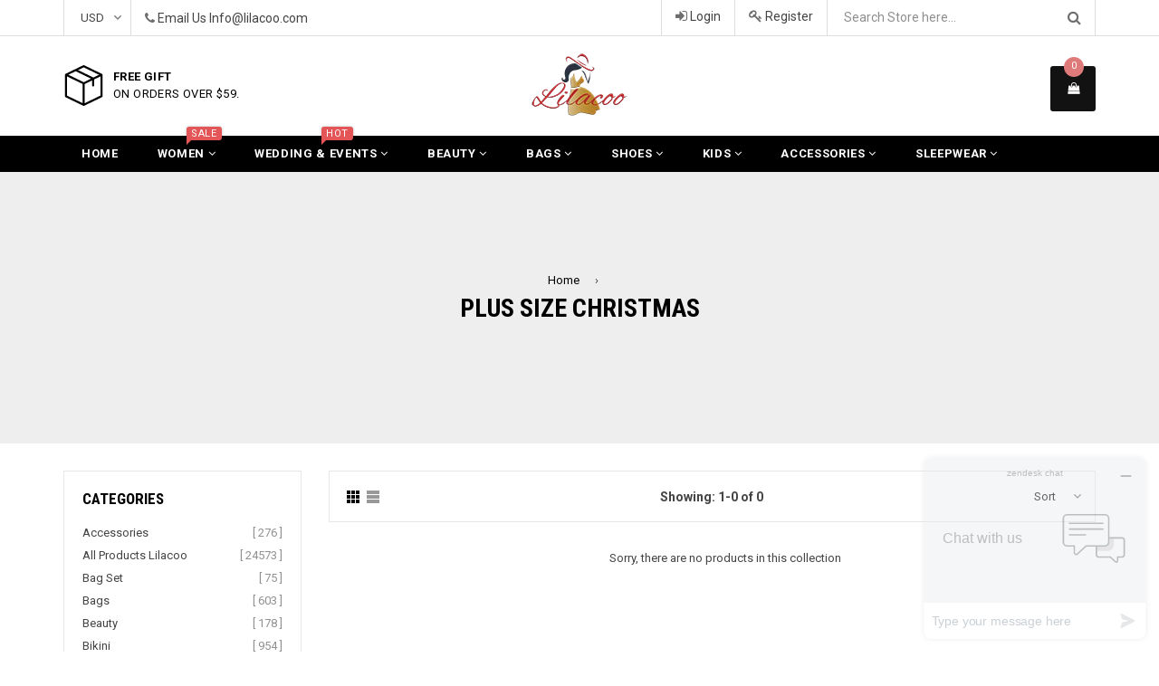

--- FILE ---
content_type: text/html; charset=utf-8
request_url: https://www.lilacoo.com/collections/plus-size-christmas
body_size: 21596
content:
<!doctype html>
<!--[if IE 9]> <html class="ie9 no-js" lang="en"> <![endif]-->
<!--[if (gt IE 9)|!(IE)]><!--> <html class="no-js" lang="en"> <!--<![endif]-->
<head>
 
  <meta charset="utf-8">
  <meta http-equiv="X-UA-Compatible" content="IE=edge,chrome=1">
  <meta name="viewport" content="width=device-width,initial-scale=1">
  <meta name="theme-color" content="#000000">
  <meta name="google-site-verification" content="Bd1u9pvj722sGVEa_JLqKMrjoFStj1_J0egkUheN6oU" />
  <link rel="canonical" href="https://www.lilacoo.com/collections/plus-size-christmas">
 <meta name="p:domain_verify" content="2e6bf21b7a5d208d05e8ca74a9cc41d8"/>
  <!-- Pinterest Tag -->
<script>
!function(e){if(!window.pintrk){window.pintrk = function () {
window.pintrk.queue.push(Array.prototype.slice.call(arguments))};var
  n=window.pintrk;n.queue=[],n.version="3.0";var
  t=document.createElement("script");t.async=!0,t.src=e;var
  r=document.getElementsByTagName("script")[0];
  r.parentNode.insertBefore(t,r)}}("https://s.pinimg.com/ct/core.js");
pintrk('load', '2612867993101', {em: '<user_email_address>'});
pintrk('page');
</script>
<noscript>
<img height="1" width="1" style="display:none;" alt=""
  src="https://ct.pinterest.com/v3/?event=init&tid=2612867993101&pd[em]=<hashed_email_address>&noscript=1" />
</noscript>
<!-- end Pinterest Tag -->

  
    <link rel="shortcut icon" href="//www.lilacoo.com/cdn/shop/files/sy_69233656821_32x32.jpg?v=1613691845" type="image/png">
  

  


  <!-- /snippets/social-meta-tags.liquid -->
<meta property="og:site_name" content="Lilacoo">
<meta property="og:url" content="https://www.lilacoo.com/collections/plus-size-christmas">
<meta property="og:title" content="New Arrival Plus Size Christmas Online at Cheap Price">
<meta property="og:type" content="website">
<meta property="og:description" content="Buy Just My Size Women&#39;s Plus Size Ugly Christmas Sweatshirt and other Active Sweatshirts at Lilacoo.com. Celebrate the season with plus size Christmas outfits from Lilacoo. Shop plus size Christmas dresses, tops, sweaters and more in this inspired selection.">


<meta name="twitter:site" content="@lilacoostore">
<meta name="twitter:card" content="summary_large_image">
<meta name="twitter:title" content="New Arrival Plus Size Christmas Online at Cheap Price">
<meta name="twitter:description" content="Buy Just My Size Women&#39;s Plus Size Ugly Christmas Sweatshirt and other Active Sweatshirts at Lilacoo.com. Celebrate the season with plus size Christmas outfits from Lilacoo. Shop plus size Christmas dresses, tops, sweaters and more in this inspired selection.">

  

  <link href="//fonts.googleapis.com/css?family=Roboto:300,400,600,700" rel="stylesheet" type="text/css" media="all" />



    <link href="//fonts.googleapis.com/css?family=Roboto+Condensed:300,400,600,700" rel="stylesheet" type="text/css" media="all" />  

  
  <link type="text/css" rel="stylesheet" href="https://maxcdn.bootstrapcdn.com/font-awesome/4.6.3/css/font-awesome.min.css" /> 
  <link href="//www.lilacoo.com/cdn/shop/t/2/assets/bootstrap.min.css?v=65114810302132533981512529190" rel="stylesheet" type="text/css" media="all" />  
  <link href="//www.lilacoo.com/cdn/shop/t/2/assets/animate.css?v=123806161818139119581512529189" rel="stylesheet" type="text/css" media="all" />
  <link href="//www.lilacoo.com/cdn/shop/t/2/assets/magnific-popup.css?v=113340698277399689371512529193" rel="stylesheet" type="text/css" media="all" />
  <link href="//www.lilacoo.com/cdn/shop/t/2/assets/theme.scss.css?v=52268044595945047681699317868" rel="stylesheet" type="text/css" media="all" />
 
  
  <script src="//www.lilacoo.com/cdn/shop/t/2/assets/jquery.min.js?v=32460426840832490021512529192" type="text/javascript"></script> 
  <script src="//www.lilacoo.com/cdn/shopifycloud/storefront/assets/themes_support/api.jquery-7ab1a3a4.js" type="text/javascript"></script>
  
  <script type="text/javascript">
    var theme = {
      strings: {
        addToCart: "Add to cart",
        soldOut: "Sold out",
        unavailable: "Out of Stock",
        showMore: "Show More",
        showLess: "Show Less"
      },
      moneyFormat: "${{amount}}"
    }
    document.documentElement.className = document.documentElement.className.replace('no-js', 'js');      
    
    theme.ajax_cart = true;
    theme.fixedHeader = true;
    theme.animation = true;
    theme.animationMobile = true;
      
  </script>

  <!--[if (lte IE 9) ]><script src="//www.lilacoo.com/cdn/shop/t/2/assets/match-media.min.js?v=22265819453975888031512529193" type="text/javascript"></script><![endif]-->

  

  <!--[if (gt IE 9)|!(IE)]><!--><script src="//www.lilacoo.com/cdn/shop/t/2/assets/vendor.js?v=173979752976551461551512529194" defer="defer"></script><!--<![endif]-->
  <!--[if lte IE 9]><script src="//www.lilacoo.com/cdn/shop/t/2/assets/vendor.js?v=173979752976551461551512529194"></script><![endif]-->

  <!--[if (gt IE 9)|!(IE)]><!--><script src="//www.lilacoo.com/cdn/shop/t/2/assets/theme.js?v=91184550909487522241512529193" defer="defer"></script><!--<![endif]-->
  <!--[if lte IE 9]><script src="//www.lilacoo.com/cdn/shop/t/2/assets/theme.js?v=91184550909487522241512529193"></script><![endif]--> 
   
   
   <script src="//www.lilacoo.com/cdn/shop/t/2/assets/js.cookie.js?v=58981873495749214761512529192" type="text/javascript"></script>
   <script src="//www.lilacoo.com/cdn/shop/t/2/assets/bootstrap.min.js?v=73724390286584561281512529190" type="text/javascript"></script> 
   <script src="//www.lilacoo.com/cdn/shop/t/2/assets/bootstrap-tabcollapse.js?v=23677388095923367381512529189" type="text/javascript"></script> 

   <script>window.performance && window.performance.mark && window.performance.mark('shopify.content_for_header.start');</script><meta name="google-site-verification" content="qkPgRdy1D1_WPa0iaj04kr_z3zgIHjuFnAeqUetShks">
<meta id="shopify-digital-wallet" name="shopify-digital-wallet" content="/26134766/digital_wallets/dialog">
<meta name="shopify-checkout-api-token" content="9757ab8d2616b7035abfbab5bb006ccc">
<meta id="in-context-paypal-metadata" data-shop-id="26134766" data-venmo-supported="false" data-environment="production" data-locale="en_US" data-paypal-v4="true" data-currency="USD">
<link rel="alternate" type="application/atom+xml" title="Feed" href="/collections/plus-size-christmas.atom" />
<link rel="alternate" type="application/json+oembed" href="https://www.lilacoo.com/collections/plus-size-christmas.oembed">
<script async="async" src="/checkouts/internal/preloads.js?locale=en-US"></script>
<script id="shopify-features" type="application/json">{"accessToken":"9757ab8d2616b7035abfbab5bb006ccc","betas":["rich-media-storefront-analytics"],"domain":"www.lilacoo.com","predictiveSearch":true,"shopId":26134766,"locale":"en"}</script>
<script>var Shopify = Shopify || {};
Shopify.shop = "yylilacoo.myshopify.com";
Shopify.locale = "en";
Shopify.currency = {"active":"USD","rate":"1.0"};
Shopify.country = "US";
Shopify.theme = {"name":"famiza-demo-1","id":6590365736,"schema_name":"Famiza","schema_version":"1.0.0","theme_store_id":null,"role":"main"};
Shopify.theme.handle = "null";
Shopify.theme.style = {"id":null,"handle":null};
Shopify.cdnHost = "www.lilacoo.com/cdn";
Shopify.routes = Shopify.routes || {};
Shopify.routes.root = "/";</script>
<script type="module">!function(o){(o.Shopify=o.Shopify||{}).modules=!0}(window);</script>
<script>!function(o){function n(){var o=[];function n(){o.push(Array.prototype.slice.apply(arguments))}return n.q=o,n}var t=o.Shopify=o.Shopify||{};t.loadFeatures=n(),t.autoloadFeatures=n()}(window);</script>
<script id="shop-js-analytics" type="application/json">{"pageType":"collection"}</script>
<script defer="defer" async type="module" src="//www.lilacoo.com/cdn/shopifycloud/shop-js/modules/v2/client.init-shop-cart-sync_IZsNAliE.en.esm.js"></script>
<script defer="defer" async type="module" src="//www.lilacoo.com/cdn/shopifycloud/shop-js/modules/v2/chunk.common_0OUaOowp.esm.js"></script>
<script type="module">
  await import("//www.lilacoo.com/cdn/shopifycloud/shop-js/modules/v2/client.init-shop-cart-sync_IZsNAliE.en.esm.js");
await import("//www.lilacoo.com/cdn/shopifycloud/shop-js/modules/v2/chunk.common_0OUaOowp.esm.js");

  window.Shopify.SignInWithShop?.initShopCartSync?.({"fedCMEnabled":true,"windoidEnabled":true});

</script>
<script>(function() {
  var isLoaded = false;
  function asyncLoad() {
    if (isLoaded) return;
    isLoaded = true;
    var urls = ["https:\/\/loox.io\/widget\/V1wscTDXV\/loox.js?shop=yylilacoo.myshopify.com","\/\/cdn.shopify.com\/proxy\/eb87c28e41147e1e4838a27648338e3442ce9da527d459cc3a1be9561f214c07\/shopify-script-tags.s3.eu-west-1.amazonaws.com\/smartseo\/instantpage.js?shop=yylilacoo.myshopify.com\u0026sp-cache-control=cHVibGljLCBtYXgtYWdlPTkwMA"];
    for (var i = 0; i < urls.length; i++) {
      var s = document.createElement('script');
      s.type = 'text/javascript';
      s.async = true;
      s.src = urls[i];
      var x = document.getElementsByTagName('script')[0];
      x.parentNode.insertBefore(s, x);
    }
  };
  if(window.attachEvent) {
    window.attachEvent('onload', asyncLoad);
  } else {
    window.addEventListener('load', asyncLoad, false);
  }
})();</script>
<script id="__st">var __st={"a":26134766,"offset":28800,"reqid":"846cb324-b101-4cb9-b1b8-79491c1d7c6b-1768564279","pageurl":"www.lilacoo.com\/collections\/plus-size-christmas","u":"0c4ca9cd9e25","p":"collection","rtyp":"collection","rid":15093497896};</script>
<script>window.ShopifyPaypalV4VisibilityTracking = true;</script>
<script id="captcha-bootstrap">!function(){'use strict';const t='contact',e='account',n='new_comment',o=[[t,t],['blogs',n],['comments',n],[t,'customer']],c=[[e,'customer_login'],[e,'guest_login'],[e,'recover_customer_password'],[e,'create_customer']],r=t=>t.map((([t,e])=>`form[action*='/${t}']:not([data-nocaptcha='true']) input[name='form_type'][value='${e}']`)).join(','),a=t=>()=>t?[...document.querySelectorAll(t)].map((t=>t.form)):[];function s(){const t=[...o],e=r(t);return a(e)}const i='password',u='form_key',d=['recaptcha-v3-token','g-recaptcha-response','h-captcha-response',i],f=()=>{try{return window.sessionStorage}catch{return}},m='__shopify_v',_=t=>t.elements[u];function p(t,e,n=!1){try{const o=window.sessionStorage,c=JSON.parse(o.getItem(e)),{data:r}=function(t){const{data:e,action:n}=t;return t[m]||n?{data:e,action:n}:{data:t,action:n}}(c);for(const[e,n]of Object.entries(r))t.elements[e]&&(t.elements[e].value=n);n&&o.removeItem(e)}catch(o){console.error('form repopulation failed',{error:o})}}const l='form_type',E='cptcha';function T(t){t.dataset[E]=!0}const w=window,h=w.document,L='Shopify',v='ce_forms',y='captcha';let A=!1;((t,e)=>{const n=(g='f06e6c50-85a8-45c8-87d0-21a2b65856fe',I='https://cdn.shopify.com/shopifycloud/storefront-forms-hcaptcha/ce_storefront_forms_captcha_hcaptcha.v1.5.2.iife.js',D={infoText:'Protected by hCaptcha',privacyText:'Privacy',termsText:'Terms'},(t,e,n)=>{const o=w[L][v],c=o.bindForm;if(c)return c(t,g,e,D).then(n);var r;o.q.push([[t,g,e,D],n]),r=I,A||(h.body.append(Object.assign(h.createElement('script'),{id:'captcha-provider',async:!0,src:r})),A=!0)});var g,I,D;w[L]=w[L]||{},w[L][v]=w[L][v]||{},w[L][v].q=[],w[L][y]=w[L][y]||{},w[L][y].protect=function(t,e){n(t,void 0,e),T(t)},Object.freeze(w[L][y]),function(t,e,n,w,h,L){const[v,y,A,g]=function(t,e,n){const i=e?o:[],u=t?c:[],d=[...i,...u],f=r(d),m=r(i),_=r(d.filter((([t,e])=>n.includes(e))));return[a(f),a(m),a(_),s()]}(w,h,L),I=t=>{const e=t.target;return e instanceof HTMLFormElement?e:e&&e.form},D=t=>v().includes(t);t.addEventListener('submit',(t=>{const e=I(t);if(!e)return;const n=D(e)&&!e.dataset.hcaptchaBound&&!e.dataset.recaptchaBound,o=_(e),c=g().includes(e)&&(!o||!o.value);(n||c)&&t.preventDefault(),c&&!n&&(function(t){try{if(!f())return;!function(t){const e=f();if(!e)return;const n=_(t);if(!n)return;const o=n.value;o&&e.removeItem(o)}(t);const e=Array.from(Array(32),(()=>Math.random().toString(36)[2])).join('');!function(t,e){_(t)||t.append(Object.assign(document.createElement('input'),{type:'hidden',name:u})),t.elements[u].value=e}(t,e),function(t,e){const n=f();if(!n)return;const o=[...t.querySelectorAll(`input[type='${i}']`)].map((({name:t})=>t)),c=[...d,...o],r={};for(const[a,s]of new FormData(t).entries())c.includes(a)||(r[a]=s);n.setItem(e,JSON.stringify({[m]:1,action:t.action,data:r}))}(t,e)}catch(e){console.error('failed to persist form',e)}}(e),e.submit())}));const S=(t,e)=>{t&&!t.dataset[E]&&(n(t,e.some((e=>e===t))),T(t))};for(const o of['focusin','change'])t.addEventListener(o,(t=>{const e=I(t);D(e)&&S(e,y())}));const B=e.get('form_key'),M=e.get(l),P=B&&M;t.addEventListener('DOMContentLoaded',(()=>{const t=y();if(P)for(const e of t)e.elements[l].value===M&&p(e,B);[...new Set([...A(),...v().filter((t=>'true'===t.dataset.shopifyCaptcha))])].forEach((e=>S(e,t)))}))}(h,new URLSearchParams(w.location.search),n,t,e,['guest_login'])})(!0,!0)}();</script>
<script integrity="sha256-4kQ18oKyAcykRKYeNunJcIwy7WH5gtpwJnB7kiuLZ1E=" data-source-attribution="shopify.loadfeatures" defer="defer" src="//www.lilacoo.com/cdn/shopifycloud/storefront/assets/storefront/load_feature-a0a9edcb.js" crossorigin="anonymous"></script>
<script data-source-attribution="shopify.dynamic_checkout.dynamic.init">var Shopify=Shopify||{};Shopify.PaymentButton=Shopify.PaymentButton||{isStorefrontPortableWallets:!0,init:function(){window.Shopify.PaymentButton.init=function(){};var t=document.createElement("script");t.src="https://www.lilacoo.com/cdn/shopifycloud/portable-wallets/latest/portable-wallets.en.js",t.type="module",document.head.appendChild(t)}};
</script>
<script data-source-attribution="shopify.dynamic_checkout.buyer_consent">
  function portableWalletsHideBuyerConsent(e){var t=document.getElementById("shopify-buyer-consent"),n=document.getElementById("shopify-subscription-policy-button");t&&n&&(t.classList.add("hidden"),t.setAttribute("aria-hidden","true"),n.removeEventListener("click",e))}function portableWalletsShowBuyerConsent(e){var t=document.getElementById("shopify-buyer-consent"),n=document.getElementById("shopify-subscription-policy-button");t&&n&&(t.classList.remove("hidden"),t.removeAttribute("aria-hidden"),n.addEventListener("click",e))}window.Shopify?.PaymentButton&&(window.Shopify.PaymentButton.hideBuyerConsent=portableWalletsHideBuyerConsent,window.Shopify.PaymentButton.showBuyerConsent=portableWalletsShowBuyerConsent);
</script>
<script data-source-attribution="shopify.dynamic_checkout.cart.bootstrap">document.addEventListener("DOMContentLoaded",(function(){function t(){return document.querySelector("shopify-accelerated-checkout-cart, shopify-accelerated-checkout")}if(t())Shopify.PaymentButton.init();else{new MutationObserver((function(e,n){t()&&(Shopify.PaymentButton.init(),n.disconnect())})).observe(document.body,{childList:!0,subtree:!0})}}));
</script>
<link id="shopify-accelerated-checkout-styles" rel="stylesheet" media="screen" href="https://www.lilacoo.com/cdn/shopifycloud/portable-wallets/latest/accelerated-checkout-backwards-compat.css" crossorigin="anonymous">
<style id="shopify-accelerated-checkout-cart">
        #shopify-buyer-consent {
  margin-top: 1em;
  display: inline-block;
  width: 100%;
}

#shopify-buyer-consent.hidden {
  display: none;
}

#shopify-subscription-policy-button {
  background: none;
  border: none;
  padding: 0;
  text-decoration: underline;
  font-size: inherit;
  cursor: pointer;
}

#shopify-subscription-policy-button::before {
  box-shadow: none;
}

      </style>

<script>window.performance && window.performance.mark && window.performance.mark('shopify.content_for_header.end');</script>

	<script>var loox_global_hash = '1768469637040';</script><style>.loox-reviews-default { max-width: 1200px; margin: 0 auto; }.loox-rating .loox-icon { color:#FFC125; }
:root { --lxs-rating-icon-color: #FFC125; }</style>
  <!-- Start of  Zendesk Widget script -->
<script id="ze-snippet" src="https://static.zdassets.com/ekr/snippet.js?key=7486d748-2dd5-4154-b04d-c6f1099808dc"> </script>
<!-- End of  Zendesk Widget script -->
<!-- BEGIN app block: shopify://apps/smart-seo/blocks/smartseo/7b0a6064-ca2e-4392-9a1d-8c43c942357b --><meta name="smart-seo-integrated" content="true" /><!-- metatagsSavedToSEOFields:  --><!-- BEGIN app snippet: smartseo.collection.metatags --><!-- collection_seo_template_metafield:  --><title>New Arrival Plus Size Christmas Online at Cheap Price</title>
<meta name="description" content="Buy Just My Size Women&#39;s Plus Size Ugly Christmas Sweatshirt and other Active Sweatshirts at Lilacoo.com. Celebrate the season with plus size Christmas outfits from Lilacoo. Shop plus size Christmas dresses, tops, sweaters and more in this inspired selection." />
<meta name="smartseo-timestamp" content="0" /><!-- END app snippet --><!-- BEGIN app snippet: smartseo.no.index -->





<!-- END app snippet --><!-- END app block --><meta property="og:image" content="https://cdn.shopify.com/s/files/1/2613/4766/files/lilacoll_png.png?height=628&pad_color=fff&v=1613691766&width=1200" />
<meta property="og:image:secure_url" content="https://cdn.shopify.com/s/files/1/2613/4766/files/lilacoll_png.png?height=628&pad_color=fff&v=1613691766&width=1200" />
<meta property="og:image:width" content="1200" />
<meta property="og:image:height" content="628" />
<link href="https://monorail-edge.shopifysvc.com" rel="dns-prefetch">
<script>(function(){if ("sendBeacon" in navigator && "performance" in window) {try {var session_token_from_headers = performance.getEntriesByType('navigation')[0].serverTiming.find(x => x.name == '_s').description;} catch {var session_token_from_headers = undefined;}var session_cookie_matches = document.cookie.match(/_shopify_s=([^;]*)/);var session_token_from_cookie = session_cookie_matches && session_cookie_matches.length === 2 ? session_cookie_matches[1] : "";var session_token = session_token_from_headers || session_token_from_cookie || "";function handle_abandonment_event(e) {var entries = performance.getEntries().filter(function(entry) {return /monorail-edge.shopifysvc.com/.test(entry.name);});if (!window.abandonment_tracked && entries.length === 0) {window.abandonment_tracked = true;var currentMs = Date.now();var navigation_start = performance.timing.navigationStart;var payload = {shop_id: 26134766,url: window.location.href,navigation_start,duration: currentMs - navigation_start,session_token,page_type: "collection"};window.navigator.sendBeacon("https://monorail-edge.shopifysvc.com/v1/produce", JSON.stringify({schema_id: "online_store_buyer_site_abandonment/1.1",payload: payload,metadata: {event_created_at_ms: currentMs,event_sent_at_ms: currentMs}}));}}window.addEventListener('pagehide', handle_abandonment_event);}}());</script>
<script id="web-pixels-manager-setup">(function e(e,d,r,n,o){if(void 0===o&&(o={}),!Boolean(null===(a=null===(i=window.Shopify)||void 0===i?void 0:i.analytics)||void 0===a?void 0:a.replayQueue)){var i,a;window.Shopify=window.Shopify||{};var t=window.Shopify;t.analytics=t.analytics||{};var s=t.analytics;s.replayQueue=[],s.publish=function(e,d,r){return s.replayQueue.push([e,d,r]),!0};try{self.performance.mark("wpm:start")}catch(e){}var l=function(){var e={modern:/Edge?\/(1{2}[4-9]|1[2-9]\d|[2-9]\d{2}|\d{4,})\.\d+(\.\d+|)|Firefox\/(1{2}[4-9]|1[2-9]\d|[2-9]\d{2}|\d{4,})\.\d+(\.\d+|)|Chrom(ium|e)\/(9{2}|\d{3,})\.\d+(\.\d+|)|(Maci|X1{2}).+ Version\/(15\.\d+|(1[6-9]|[2-9]\d|\d{3,})\.\d+)([,.]\d+|)( \(\w+\)|)( Mobile\/\w+|) Safari\/|Chrome.+OPR\/(9{2}|\d{3,})\.\d+\.\d+|(CPU[ +]OS|iPhone[ +]OS|CPU[ +]iPhone|CPU IPhone OS|CPU iPad OS)[ +]+(15[._]\d+|(1[6-9]|[2-9]\d|\d{3,})[._]\d+)([._]\d+|)|Android:?[ /-](13[3-9]|1[4-9]\d|[2-9]\d{2}|\d{4,})(\.\d+|)(\.\d+|)|Android.+Firefox\/(13[5-9]|1[4-9]\d|[2-9]\d{2}|\d{4,})\.\d+(\.\d+|)|Android.+Chrom(ium|e)\/(13[3-9]|1[4-9]\d|[2-9]\d{2}|\d{4,})\.\d+(\.\d+|)|SamsungBrowser\/([2-9]\d|\d{3,})\.\d+/,legacy:/Edge?\/(1[6-9]|[2-9]\d|\d{3,})\.\d+(\.\d+|)|Firefox\/(5[4-9]|[6-9]\d|\d{3,})\.\d+(\.\d+|)|Chrom(ium|e)\/(5[1-9]|[6-9]\d|\d{3,})\.\d+(\.\d+|)([\d.]+$|.*Safari\/(?![\d.]+ Edge\/[\d.]+$))|(Maci|X1{2}).+ Version\/(10\.\d+|(1[1-9]|[2-9]\d|\d{3,})\.\d+)([,.]\d+|)( \(\w+\)|)( Mobile\/\w+|) Safari\/|Chrome.+OPR\/(3[89]|[4-9]\d|\d{3,})\.\d+\.\d+|(CPU[ +]OS|iPhone[ +]OS|CPU[ +]iPhone|CPU IPhone OS|CPU iPad OS)[ +]+(10[._]\d+|(1[1-9]|[2-9]\d|\d{3,})[._]\d+)([._]\d+|)|Android:?[ /-](13[3-9]|1[4-9]\d|[2-9]\d{2}|\d{4,})(\.\d+|)(\.\d+|)|Mobile Safari.+OPR\/([89]\d|\d{3,})\.\d+\.\d+|Android.+Firefox\/(13[5-9]|1[4-9]\d|[2-9]\d{2}|\d{4,})\.\d+(\.\d+|)|Android.+Chrom(ium|e)\/(13[3-9]|1[4-9]\d|[2-9]\d{2}|\d{4,})\.\d+(\.\d+|)|Android.+(UC? ?Browser|UCWEB|U3)[ /]?(15\.([5-9]|\d{2,})|(1[6-9]|[2-9]\d|\d{3,})\.\d+)\.\d+|SamsungBrowser\/(5\.\d+|([6-9]|\d{2,})\.\d+)|Android.+MQ{2}Browser\/(14(\.(9|\d{2,})|)|(1[5-9]|[2-9]\d|\d{3,})(\.\d+|))(\.\d+|)|K[Aa][Ii]OS\/(3\.\d+|([4-9]|\d{2,})\.\d+)(\.\d+|)/},d=e.modern,r=e.legacy,n=navigator.userAgent;return n.match(d)?"modern":n.match(r)?"legacy":"unknown"}(),u="modern"===l?"modern":"legacy",c=(null!=n?n:{modern:"",legacy:""})[u],f=function(e){return[e.baseUrl,"/wpm","/b",e.hashVersion,"modern"===e.buildTarget?"m":"l",".js"].join("")}({baseUrl:d,hashVersion:r,buildTarget:u}),m=function(e){var d=e.version,r=e.bundleTarget,n=e.surface,o=e.pageUrl,i=e.monorailEndpoint;return{emit:function(e){var a=e.status,t=e.errorMsg,s=(new Date).getTime(),l=JSON.stringify({metadata:{event_sent_at_ms:s},events:[{schema_id:"web_pixels_manager_load/3.1",payload:{version:d,bundle_target:r,page_url:o,status:a,surface:n,error_msg:t},metadata:{event_created_at_ms:s}}]});if(!i)return console&&console.warn&&console.warn("[Web Pixels Manager] No Monorail endpoint provided, skipping logging."),!1;try{return self.navigator.sendBeacon.bind(self.navigator)(i,l)}catch(e){}var u=new XMLHttpRequest;try{return u.open("POST",i,!0),u.setRequestHeader("Content-Type","text/plain"),u.send(l),!0}catch(e){return console&&console.warn&&console.warn("[Web Pixels Manager] Got an unhandled error while logging to Monorail."),!1}}}}({version:r,bundleTarget:l,surface:e.surface,pageUrl:self.location.href,monorailEndpoint:e.monorailEndpoint});try{o.browserTarget=l,function(e){var d=e.src,r=e.async,n=void 0===r||r,o=e.onload,i=e.onerror,a=e.sri,t=e.scriptDataAttributes,s=void 0===t?{}:t,l=document.createElement("script"),u=document.querySelector("head"),c=document.querySelector("body");if(l.async=n,l.src=d,a&&(l.integrity=a,l.crossOrigin="anonymous"),s)for(var f in s)if(Object.prototype.hasOwnProperty.call(s,f))try{l.dataset[f]=s[f]}catch(e){}if(o&&l.addEventListener("load",o),i&&l.addEventListener("error",i),u)u.appendChild(l);else{if(!c)throw new Error("Did not find a head or body element to append the script");c.appendChild(l)}}({src:f,async:!0,onload:function(){if(!function(){var e,d;return Boolean(null===(d=null===(e=window.Shopify)||void 0===e?void 0:e.analytics)||void 0===d?void 0:d.initialized)}()){var d=window.webPixelsManager.init(e)||void 0;if(d){var r=window.Shopify.analytics;r.replayQueue.forEach((function(e){var r=e[0],n=e[1],o=e[2];d.publishCustomEvent(r,n,o)})),r.replayQueue=[],r.publish=d.publishCustomEvent,r.visitor=d.visitor,r.initialized=!0}}},onerror:function(){return m.emit({status:"failed",errorMsg:"".concat(f," has failed to load")})},sri:function(e){var d=/^sha384-[A-Za-z0-9+/=]+$/;return"string"==typeof e&&d.test(e)}(c)?c:"",scriptDataAttributes:o}),m.emit({status:"loading"})}catch(e){m.emit({status:"failed",errorMsg:(null==e?void 0:e.message)||"Unknown error"})}}})({shopId: 26134766,storefrontBaseUrl: "https://www.lilacoo.com",extensionsBaseUrl: "https://extensions.shopifycdn.com/cdn/shopifycloud/web-pixels-manager",monorailEndpoint: "https://monorail-edge.shopifysvc.com/unstable/produce_batch",surface: "storefront-renderer",enabledBetaFlags: ["2dca8a86"],webPixelsConfigList: [{"id":"383483965","configuration":"{\"config\":\"{\\\"pixel_id\\\":\\\"G-JVJJCSPX26\\\",\\\"target_country\\\":\\\"US\\\",\\\"gtag_events\\\":[{\\\"type\\\":\\\"begin_checkout\\\",\\\"action_label\\\":\\\"G-JVJJCSPX26\\\"},{\\\"type\\\":\\\"search\\\",\\\"action_label\\\":\\\"G-JVJJCSPX26\\\"},{\\\"type\\\":\\\"view_item\\\",\\\"action_label\\\":[\\\"G-JVJJCSPX26\\\",\\\"MC-10L5R6S326\\\"]},{\\\"type\\\":\\\"purchase\\\",\\\"action_label\\\":[\\\"G-JVJJCSPX26\\\",\\\"MC-10L5R6S326\\\"]},{\\\"type\\\":\\\"page_view\\\",\\\"action_label\\\":[\\\"G-JVJJCSPX26\\\",\\\"MC-10L5R6S326\\\"]},{\\\"type\\\":\\\"add_payment_info\\\",\\\"action_label\\\":\\\"G-JVJJCSPX26\\\"},{\\\"type\\\":\\\"add_to_cart\\\",\\\"action_label\\\":\\\"G-JVJJCSPX26\\\"}],\\\"enable_monitoring_mode\\\":false}\"}","eventPayloadVersion":"v1","runtimeContext":"OPEN","scriptVersion":"b2a88bafab3e21179ed38636efcd8a93","type":"APP","apiClientId":1780363,"privacyPurposes":[],"dataSharingAdjustments":{"protectedCustomerApprovalScopes":["read_customer_address","read_customer_email","read_customer_name","read_customer_personal_data","read_customer_phone"]}},{"id":"71598141","configuration":"{\"tagID\":\"2612867993101\"}","eventPayloadVersion":"v1","runtimeContext":"STRICT","scriptVersion":"18031546ee651571ed29edbe71a3550b","type":"APP","apiClientId":3009811,"privacyPurposes":["ANALYTICS","MARKETING","SALE_OF_DATA"],"dataSharingAdjustments":{"protectedCustomerApprovalScopes":["read_customer_address","read_customer_email","read_customer_name","read_customer_personal_data","read_customer_phone"]}},{"id":"56590397","eventPayloadVersion":"v1","runtimeContext":"LAX","scriptVersion":"1","type":"CUSTOM","privacyPurposes":["MARKETING"],"name":"Meta pixel (migrated)"},{"id":"shopify-app-pixel","configuration":"{}","eventPayloadVersion":"v1","runtimeContext":"STRICT","scriptVersion":"0450","apiClientId":"shopify-pixel","type":"APP","privacyPurposes":["ANALYTICS","MARKETING"]},{"id":"shopify-custom-pixel","eventPayloadVersion":"v1","runtimeContext":"LAX","scriptVersion":"0450","apiClientId":"shopify-pixel","type":"CUSTOM","privacyPurposes":["ANALYTICS","MARKETING"]}],isMerchantRequest: false,initData: {"shop":{"name":"Lilacoo","paymentSettings":{"currencyCode":"USD"},"myshopifyDomain":"yylilacoo.myshopify.com","countryCode":"MX","storefrontUrl":"https:\/\/www.lilacoo.com"},"customer":null,"cart":null,"checkout":null,"productVariants":[],"purchasingCompany":null},},"https://www.lilacoo.com/cdn","fcfee988w5aeb613cpc8e4bc33m6693e112",{"modern":"","legacy":""},{"shopId":"26134766","storefrontBaseUrl":"https:\/\/www.lilacoo.com","extensionBaseUrl":"https:\/\/extensions.shopifycdn.com\/cdn\/shopifycloud\/web-pixels-manager","surface":"storefront-renderer","enabledBetaFlags":"[\"2dca8a86\"]","isMerchantRequest":"false","hashVersion":"fcfee988w5aeb613cpc8e4bc33m6693e112","publish":"custom","events":"[[\"page_viewed\",{}],[\"collection_viewed\",{\"collection\":{\"id\":\"15093497896\",\"title\":\"Plus Size Christmas\",\"productVariants\":[]}}]]"});</script><script>
  window.ShopifyAnalytics = window.ShopifyAnalytics || {};
  window.ShopifyAnalytics.meta = window.ShopifyAnalytics.meta || {};
  window.ShopifyAnalytics.meta.currency = 'USD';
  var meta = {"products":[],"page":{"pageType":"collection","resourceType":"collection","resourceId":15093497896,"requestId":"846cb324-b101-4cb9-b1b8-79491c1d7c6b-1768564279"}};
  for (var attr in meta) {
    window.ShopifyAnalytics.meta[attr] = meta[attr];
  }
</script>
<script class="analytics">
  (function () {
    var customDocumentWrite = function(content) {
      var jquery = null;

      if (window.jQuery) {
        jquery = window.jQuery;
      } else if (window.Checkout && window.Checkout.$) {
        jquery = window.Checkout.$;
      }

      if (jquery) {
        jquery('body').append(content);
      }
    };

    var hasLoggedConversion = function(token) {
      if (token) {
        return document.cookie.indexOf('loggedConversion=' + token) !== -1;
      }
      return false;
    }

    var setCookieIfConversion = function(token) {
      if (token) {
        var twoMonthsFromNow = new Date(Date.now());
        twoMonthsFromNow.setMonth(twoMonthsFromNow.getMonth() + 2);

        document.cookie = 'loggedConversion=' + token + '; expires=' + twoMonthsFromNow;
      }
    }

    var trekkie = window.ShopifyAnalytics.lib = window.trekkie = window.trekkie || [];
    if (trekkie.integrations) {
      return;
    }
    trekkie.methods = [
      'identify',
      'page',
      'ready',
      'track',
      'trackForm',
      'trackLink'
    ];
    trekkie.factory = function(method) {
      return function() {
        var args = Array.prototype.slice.call(arguments);
        args.unshift(method);
        trekkie.push(args);
        return trekkie;
      };
    };
    for (var i = 0; i < trekkie.methods.length; i++) {
      var key = trekkie.methods[i];
      trekkie[key] = trekkie.factory(key);
    }
    trekkie.load = function(config) {
      trekkie.config = config || {};
      trekkie.config.initialDocumentCookie = document.cookie;
      var first = document.getElementsByTagName('script')[0];
      var script = document.createElement('script');
      script.type = 'text/javascript';
      script.onerror = function(e) {
        var scriptFallback = document.createElement('script');
        scriptFallback.type = 'text/javascript';
        scriptFallback.onerror = function(error) {
                var Monorail = {
      produce: function produce(monorailDomain, schemaId, payload) {
        var currentMs = new Date().getTime();
        var event = {
          schema_id: schemaId,
          payload: payload,
          metadata: {
            event_created_at_ms: currentMs,
            event_sent_at_ms: currentMs
          }
        };
        return Monorail.sendRequest("https://" + monorailDomain + "/v1/produce", JSON.stringify(event));
      },
      sendRequest: function sendRequest(endpointUrl, payload) {
        // Try the sendBeacon API
        if (window && window.navigator && typeof window.navigator.sendBeacon === 'function' && typeof window.Blob === 'function' && !Monorail.isIos12()) {
          var blobData = new window.Blob([payload], {
            type: 'text/plain'
          });

          if (window.navigator.sendBeacon(endpointUrl, blobData)) {
            return true;
          } // sendBeacon was not successful

        } // XHR beacon

        var xhr = new XMLHttpRequest();

        try {
          xhr.open('POST', endpointUrl);
          xhr.setRequestHeader('Content-Type', 'text/plain');
          xhr.send(payload);
        } catch (e) {
          console.log(e);
        }

        return false;
      },
      isIos12: function isIos12() {
        return window.navigator.userAgent.lastIndexOf('iPhone; CPU iPhone OS 12_') !== -1 || window.navigator.userAgent.lastIndexOf('iPad; CPU OS 12_') !== -1;
      }
    };
    Monorail.produce('monorail-edge.shopifysvc.com',
      'trekkie_storefront_load_errors/1.1',
      {shop_id: 26134766,
      theme_id: 6590365736,
      app_name: "storefront",
      context_url: window.location.href,
      source_url: "//www.lilacoo.com/cdn/s/trekkie.storefront.cd680fe47e6c39ca5d5df5f0a32d569bc48c0f27.min.js"});

        };
        scriptFallback.async = true;
        scriptFallback.src = '//www.lilacoo.com/cdn/s/trekkie.storefront.cd680fe47e6c39ca5d5df5f0a32d569bc48c0f27.min.js';
        first.parentNode.insertBefore(scriptFallback, first);
      };
      script.async = true;
      script.src = '//www.lilacoo.com/cdn/s/trekkie.storefront.cd680fe47e6c39ca5d5df5f0a32d569bc48c0f27.min.js';
      first.parentNode.insertBefore(script, first);
    };
    trekkie.load(
      {"Trekkie":{"appName":"storefront","development":false,"defaultAttributes":{"shopId":26134766,"isMerchantRequest":null,"themeId":6590365736,"themeCityHash":"3303557677576009674","contentLanguage":"en","currency":"USD","eventMetadataId":"18f77983-1dbe-4e6d-b255-00b842bf0354"},"isServerSideCookieWritingEnabled":true,"monorailRegion":"shop_domain","enabledBetaFlags":["65f19447"]},"Session Attribution":{},"S2S":{"facebookCapiEnabled":false,"source":"trekkie-storefront-renderer","apiClientId":580111}}
    );

    var loaded = false;
    trekkie.ready(function() {
      if (loaded) return;
      loaded = true;

      window.ShopifyAnalytics.lib = window.trekkie;

      var originalDocumentWrite = document.write;
      document.write = customDocumentWrite;
      try { window.ShopifyAnalytics.merchantGoogleAnalytics.call(this); } catch(error) {};
      document.write = originalDocumentWrite;

      window.ShopifyAnalytics.lib.page(null,{"pageType":"collection","resourceType":"collection","resourceId":15093497896,"requestId":"846cb324-b101-4cb9-b1b8-79491c1d7c6b-1768564279","shopifyEmitted":true});

      var match = window.location.pathname.match(/checkouts\/(.+)\/(thank_you|post_purchase)/)
      var token = match? match[1]: undefined;
      if (!hasLoggedConversion(token)) {
        setCookieIfConversion(token);
        window.ShopifyAnalytics.lib.track("Viewed Product Category",{"currency":"USD","category":"Collection: plus-size-christmas","collectionName":"plus-size-christmas","collectionId":15093497896,"nonInteraction":true},undefined,undefined,{"shopifyEmitted":true});
      }
    });


        var eventsListenerScript = document.createElement('script');
        eventsListenerScript.async = true;
        eventsListenerScript.src = "//www.lilacoo.com/cdn/shopifycloud/storefront/assets/shop_events_listener-3da45d37.js";
        document.getElementsByTagName('head')[0].appendChild(eventsListenerScript);

})();</script>
  <script>
  if (!window.ga || (window.ga && typeof window.ga !== 'function')) {
    window.ga = function ga() {
      (window.ga.q = window.ga.q || []).push(arguments);
      if (window.Shopify && window.Shopify.analytics && typeof window.Shopify.analytics.publish === 'function') {
        window.Shopify.analytics.publish("ga_stub_called", {}, {sendTo: "google_osp_migration"});
      }
      console.error("Shopify's Google Analytics stub called with:", Array.from(arguments), "\nSee https://help.shopify.com/manual/promoting-marketing/pixels/pixel-migration#google for more information.");
    };
    if (window.Shopify && window.Shopify.analytics && typeof window.Shopify.analytics.publish === 'function') {
      window.Shopify.analytics.publish("ga_stub_initialized", {}, {sendTo: "google_osp_migration"});
    }
  }
</script>
<script
  defer
  src="https://www.lilacoo.com/cdn/shopifycloud/perf-kit/shopify-perf-kit-3.0.4.min.js"
  data-application="storefront-renderer"
  data-shop-id="26134766"
  data-render-region="gcp-us-central1"
  data-page-type="collection"
  data-theme-instance-id="6590365736"
  data-theme-name="Famiza"
  data-theme-version="1.0.0"
  data-monorail-region="shop_domain"
  data-resource-timing-sampling-rate="10"
  data-shs="true"
  data-shs-beacon="true"
  data-shs-export-with-fetch="true"
  data-shs-logs-sample-rate="1"
  data-shs-beacon-endpoint="https://www.lilacoo.com/api/collect"
></script>
</head>

<body class="template-collection">
 
  <a class="in-page-link visually-hidden skip-link" href="#MainContent">Skip to content</a>
  
  <div id="shopify-section-header" class="shopify-section"><div data-section-id="header" data-section-type="header-section"> 
	<header class="site-header logo--center" role="banner"> 
		
		<!-- Top header -->
		<div class="top-header">
			<div class="container">
				<div class="row">
					<div class="col-sm-6 col-md-4 pull-left"> 
						  <select class="currency-picker" name="currencies" style="display: inline; width: auto; vertical-align: inherit;">
  
  
  <option value="USD" selected="selected">USD</option>
  
    
    <option value="INR">INR</option>
    
  
    
    <option value="GBP">GBP</option>
    
  
    
    <option value="CAD">CAD</option>
    
  
    
  
    
    <option value="AUD">AUD</option>
    
  
    
    <option value="EUR">EUR</option>
    
  
    
    <option value="JPY">JPY</option>
    
  
  </select>

						
						
						
						<div class="call-us">
							<p><i class="fa fa-phone" aria-hidden="true"></i> Email Us <a href="tel:Info@lilacoo.com">Info@lilacoo.com</a></p>
						</div>
						 </div>
					<div class="col-sm-6 col-md-8 pull-right">
						<div class="site-header__search hidden-xs hidden-sm"> <form action="/search" method="get" class="search-header search" role="search">
  <input class="search-header__input search__input"
    type="search"
    name="q"
    placeholder="Search Store here..."
    aria-label="Search Store here...">
 
   <button class="btnSearch" type="submit">
  	<i class="fa fa-search" aria-hidden="true"></i>    
   </button>
</form>
 </div>
						
<ul class="customer-links">	
			
	<li><a href="/account/login"><i class="fa fa-sign-in" aria-hidden="true"></i> Login</a></li>
	<li>
      	 
      	<a href="/account/register"> <i class="fa fa-key" aria-hidden="true"></i> Register</a>
		
  	</li>
	
</ul>
 </div>
				</div>
			</div>
		</div>
		
		<!-- Main header -->
      <div class="main-header">
		<div class="container">
			<div class="row-table"> 
                                 
                      <div class="col-sm-5 col-md-3 text-left">
                         
                        <p class="freeShiping left"> <svg aria-hidden="true" focusable="false" role="presentation" class="icon icon--wide icon-arrow-left" viewBox="0 0 473.8 473.8"><path d="M454.8,111.7c0-1.8-0.4-3.6-1.2-5.3c-1.6-3.4-4.7-5.7-8.1-6.4L241.8,1.2c-3.3-1.6-7.2-1.6-10.5,0L25.6,100.9
		c-4,1.9-6.6,5.9-6.8,10.4v0.1c0,0.1,0,0.2,0,0.4V362c0,4.6,2.6,8.8,6.8,10.8l205.7,99.7c0.1,0,0.1,0,0.2,0.1
		c0.3,0.1,0.6,0.2,0.9,0.4c0.1,0,0.2,0.1,0.4,0.1c0.3,0.1,0.6,0.2,0.9,0.3c0.1,0,0.2,0.1,0.3,0.1c0.3,0.1,0.7,0.1,1,0.2
		c0.1,0,0.2,0,0.3,0c0.4,0,0.9,0.1,1.3,0.1c0.4,0,0.9,0,1.3-0.1c0.1,0,0.2,0,0.3,0c0.3,0,0.7-0.1,1-0.2c0.1,0,0.2-0.1,0.3-0.1
		c0.3-0.1,0.6-0.2,0.9-0.3c0.1,0,0.2-0.1,0.4-0.1c0.3-0.1,0.6-0.2,0.9-0.4c0.1,0,0.1,0,0.2-0.1l206.3-100c4.1-2,6.8-6.2,6.8-10.8
		V112C454.8,111.9,454.8,111.8,454.8,111.7z M236.5,25.3l178.4,86.5l-65.7,31.9L170.8,57.2L236.5,25.3z M236.5,198.3L58.1,111.8
		l85.2-41.3L321.7,157L236.5,198.3z M42.8,131.1l181.7,88.1v223.3L42.8,354.4V131.1z M248.5,442.5V219.2l85.3-41.4v58.4
		c0,6.6,5.4,12,12,12s12-5.4,12-12v-70.1l73-35.4V354L248.5,442.5z" fill="#000" fill-rule="evenodd"/></svg>
 <span><b>Free Gift</b><br> on Orders Over $59.</span> </p>
              		 	          
             		 </div>                 
				 
				
				
				<div class="col-sm-5 col-md-4 text-center logo-col"> 
					
						<div class="h2 site-header__logo" itemscope itemtype="http://schema.org/Organization"> 
							 <a href="/" itemprop="url" class="site-header__logo-image site-header__logo-image--centered"> <img src="//www.lilacoo.com/cdn/shop/files/lolo_png.png?v=1613691767" alt="Lilacoo"
                   itemprop="logo"> </a> 
							 </div>
					 
                </div>
              
				     
				
				
				<div class="col-sm-2  col-md-3  cart-col"> <div class="site-cart">
  <a href="/cart" class="site-header__cart" title="Cart">
      <i class="fa fa-shopping-bag" aria-hidden="true"></i>
      <span id="CartCount" class="site-header__cart-count" data-cart-render="item_count">0</span>
  </a>
  <div id="header-cart" class="block block-cart">
      <p id="cart-title">There are <strong data-cart-render="item_count"></strong> <span class="itemshide"> items</span> in your cart</p>
      <ul class="mini-products-list" data-cart-view="data-cart-view">
         <li class="grid" rv-each-item="cart.items">
              <a class="grid__item one-third product-image" rv-href="item.url"><img rv-src="item.image" rv-alt="item.title" /></a>
              <div class="grid__item two-thirds product-details">
                  <a href="#" class="remove" rv-data-cart-remove="index | plus 1"><i class="fa fa-times" aria-hidden="true"></i></a> <a class="pName" rv-href="item.url" rv-text="item.title"></a>
                  <ul rv-hide="item.propertyArray | empty">
                      <li rv-each-property="item.propertyArray < properties"><small class="text-muted">{property.name}: {property.value}</small></li>
                  </ul>
                  <div class="priceRow">
                      <div class="product-price" rv-html="item.price | money currency.currentCurrency"></div>
                      <span class="prodMulti">X</span>
                      <div class="qtyField">
                              <a href="#" rv-data-cart-update="index | plus 1" rv-data-cart-quantity="item.quantity | minus 1">-</a>
                              <span rv-text="item.quantity"></span>
                              <a class="opt" href="#" rv-data-cart-update="index | plus 1" rv-data-cart-quantity="item.quantity | plus 1">+</a>
                      </div>
                  </div>

                  <!--div class="total" rv-html="item.line_price | money currency.currentCurrency"></div--> 
              </div>
          </li>		
          <li class="total" rv-show="cart.item_count | gt 0"> Total: <span class="product-price" rv-html="cart.total_price | money currency.currentCurrency"></span> </li>
         <li class="buttonSet text-center" rv-show="cart.item_count | gt 0">
            <a id="inlinecheckout-cart" href="/cart" class="btn btn-secondary btn--small">View Cart</a>
            <a href="/checkout" class="btn btn-secondary btn--small">Checkout</a> 
        </li>
     </ul> 
  </div>
</div> </div>
			</div>
		</div>
      </div>
	</header>	
</div>


<style>
  
  
  .top-header { border-bottom:1px solid #dddddd; 
  background:#ffffff; 
  }  
  
  .customer-links li { border-left:1px solid #dddddd;} 
  .site-header__search .search { border-right:1px solid #dddddd;
    border-left:1px solid #dddddd; }
    
  .btnSearch { border:0; }
  
  .currency-picker { border-right:1px solid #dddddd; border-left:1px solid #dddddd;}
  
  .top-header .fa { color: #6e6e6e;}
  
  a.site-header__cart { background:#131212; }
  a.site-header__cart .fa { color: #ffffff;  }
  .site-header__cart-count { background:#df7a7b; color:#fff; }  
 
  .main-header { background:#ffffff; }
  .main-header .icon {  color: #000000; }
  
  .top-header a,
  .site-header__search .search-header__input,
  .call-us p,
  .top-header .currency-picker { color: #444444; }
  .top-header .currency-picker option { color:#444; }
  
  .top-header a:hover {  color: #444444; opacity:0.9; }
  
  .search-header__input::-webkit-input-placeholder { /* Chrome */
   color: #444444 !important;
  }
  .search-header__input:-ms-input-placeholder { /* IE 10+ */
   color: #444444 !important;
  }
  .search-header__input::-moz-placeholder { /* Firefox 19+ */
   color: #444444 !important;
    opacity: 1;
  }
  .search-header__input:-moz-placeholder { /* Firefox 4 - 18 */
   color: #444444 !important;
    opacity: 1;
  }
  
  
  .top-header .currency-picker { background-color:transparent; }
  
  
</style>
</div>
  <div id="shopify-section-navigation" class="shopify-section nav-section">
<nav class="site-navigation" id="AccessibleNav" role="navigation">
  <!-- 	Stikcy Logo -->
  <div class="sticky-logo">
  		
            <a href="/" itemprop="url" class="site-header__logo-image">                       
                            
	              <img src="//www.lilacoo.com/cdn/shop/files/lilacoll_png_x20.png?v=1613691766" alt="Lilacoo" />
              
            </a>
            
  </div> 
  
  <div class="container">
    
     <!-- Mobile Icon -->
   <button type="button" class="btn--link site-header__menu js-mobile-nav-toggle mobile-nav--open hidden-md hidden-lg">
     <svg aria-hidden="true" focusable="false" role="presentation" class="icon icon-hamburger" viewBox="0 0 37 40"><path d="M33.5 25h-30c-1.1 0-2-.9-2-2s.9-2 2-2h30c1.1 0 2 .9 2 2s-.9 2-2 2zm0-11.5h-30c-1.1 0-2-.9-2-2s.9-2 2-2h30c1.1 0 2 .9 2 2s-.9 2-2 2zm0 23h-30c-1.1 0-2-.9-2-2s.9-2 2-2h30c1.1 0 2 .9 2 2s-.9 2-2 2z"/></svg>
     <svg aria-hidden="true" focusable="false" role="presentation" class="icon icon-close" viewBox="0 0 37 40"><path d="M21.3 23l11-11c.8-.8.8-2 0-2.8-.8-.8-2-.8-2.8 0l-11 11-11-11c-.8-.8-2-.8-2.8 0-.8.8-.8 2 0 2.8l11 11-11 11c-.8.8-.8 2 0 2.8.4.4.9.6 1.4.6s1-.2 1.4-.6l11-11 11 11c.4.4.9.6 1.4.6s1-.2 1.4-.6c.8-.8.8-2 0-2.8l-11-11z"/></svg>
     <span class="icon__fallback-text">expand/collapse</span>
   </button>
   
    <!-- Main menu-->
    <ul id="siteNav" class="site-nav left">
    
        
        
            <li class="lvl1"><a href="/">Home</a></li>
        

        
        

        
        

        
        

        
        

        
        

    
        
        

        
        

        
        
            <li class="lvl1 parent megamenu">
                <a href="/collections/women" class="">
                    Women <i class="fa fa-angle-down" aria-hidden="true"></i>
                  	<span class="navLbl">SALE</span>
                </a>
              	<div class="megamenu style1">
                  <ul class="grid mmWrapper">
                      
                      

                      <li class="grid__item large-up--four-fifths">
                          <ul class="grid">
                              
                                  

	<li class="grid__item lvl-1 large-up--one-fifth ">
		<a href="/collections/tops" class="site-nav lvl-1">
          	Tops <span class="visually-hidden">expand</span>
  		</a>
    	<ul class="subLinks">
			
			<li class="lvl-2 ">
				<a href="/collections/cloak" class="site-nav lvl-2">Cloak</a>
			</li>
      		
			<li class="lvl-2 ">
				<a href="/collections/fur" class="site-nav lvl-2">Fur</a>
			</li>
      		
			<li class="lvl-2 ">
				<a href="/collections/outerwear" class="site-nav lvl-2">Outerwear</a>
			</li>
      		
			<li class="lvl-2 ">
				<a href="/collections/jackets-coats" class="site-nav lvl-2">Jackets &amp; Coats</a>
			</li>
      		
			<li class="lvl-2 ">
				<a href="/collections/down-jacket" class="site-nav lvl-2">Down jacket</a>
			</li>
      		
			<li class="lvl-2 ">
				<a href="/collections/t-shirt-tanks" class="site-nav lvl-2">T-shirt &amp; Tanks</a>
			</li>
      		
			<li class="lvl-2 ">
				<a href="/collections/shirts-blouses" class="site-nav lvl-2">Shirts &amp; Blouses</a>
			</li>
      		
			<li class="lvl-2 ">
				<a href="/collections/sweater-cardigan" class="site-nav lvl-2">Sweater &amp; Cardigan</a>
			</li>
      		
    	</ul>
	</li>

                              
                                  

	<li class="grid__item lvl-1 large-up--one-fifth ">
		<a href="/collections/bottoms" class="site-nav lvl-1">
          	Buttoms <span class="visually-hidden">expand</span>
  		</a>
    	<ul class="subLinks">
			
			<li class="lvl-2 ">
				<a href="/collections/skirts" class="site-nav lvl-2">Skirts</a>
			</li>
      		
			<li class="lvl-2 ">
				<a href="/collections/shorts" class="site-nav lvl-2">Shorts</a>
			</li>
      		
			<li class="lvl-2 ">
				<a href="/collections/pants" class="site-nav lvl-2">Pants</a>
			</li>
      		
			<li class="lvl-2 ">
				<a href="/collections/jeans" class="site-nav lvl-2">Jeans</a>
			</li>
      		
			<li class="lvl-2 ">
				<a href="/collections/leggings" class="site-nav lvl-2">Leggings</a>
			</li>
      		
			<li class="lvl-2 ">
				<a href="/collections/jumpsuits-rompers" class="site-nav lvl-2">Jumpsuits &amp; Rompers</a>
			</li>
      		
    	</ul>
	</li>

                              
                                  

	<li class="grid__item lvl-1 large-up--one-fifth ">
		<a href="/collections/maxi-dresses" class="site-nav lvl-1">
          	Hot Sale <span class="visually-hidden">expand</span>
  		</a>
    	<ul class="subLinks">
			
			<li class="lvl-2 ">
				<a href="/collections/bodycon-dresses" class="site-nav lvl-2">Bodycon Dresses</a>
			</li>
      		
			<li class="lvl-2 ">
				<a href="/collections/bohemian-dresses" class="site-nav lvl-2">Bohemian Dresses</a>
			</li>
      		
			<li class="lvl-2 ">
				<a href="/collections/casual-dresses-2" class="site-nav lvl-2">Casual Dresses</a>
			</li>
      		
			<li class="lvl-2 ">
				<a href="/collections/chiffon-dresses" class="site-nav lvl-2">Chiffon Dresses</a>
			</li>
      		
			<li class="lvl-2 ">
				<a href="/collections/club-dresses-1" class="site-nav lvl-2">Club Dresses</a>
			</li>
      		
			<li class="lvl-2 ">
				<a href="/collections/sweater-dresses" class="site-nav lvl-2">Sweater Dresses</a>
			</li>
      		
			<li class="lvl-2 ">
				<a href="/collections/summer-dresses" class="site-nav lvl-2">Summer Dresses</a>
			</li>
      		
			<li class="lvl-2 ">
				<a href="/collections/winter-dresses" class="site-nav lvl-2">Winter Dresses</a>
			</li>
      		
			<li class="lvl-2 ">
				<a href="/collections/vintage-dresses" class="site-nav lvl-2">Vintage Dresses</a>
			</li>
      		
			<li class="lvl-2 ">
				<a href="/collections/sports-suit" class="site-nav lvl-2">Sports Suit</a>
			</li>
      		
    	</ul>
	</li>

                              
                                  

	<li class="grid__item lvl-1 large-up--one-fifth ">
		<a href="/collections/casual-dresses-2" class="site-nav lvl-1">
          	Day Dresses <span class="visually-hidden">expand</span>
  		</a>
    	<ul class="subLinks">
			
			<li class="lvl-2 ">
				<a href="/collections/lace-dresses" class="site-nav lvl-2">Lace Dresses</a>
			</li>
      		
			<li class="lvl-2 ">
				<a href="/collections/long-sleeve-dresses" class="site-nav lvl-2">Long Sleeve Dresses</a>
			</li>
      		
			<li class="lvl-2 ">
				<a href="/collections/maxi-dresses" class="site-nav lvl-2">Maxi Dresses</a>
			</li>
      		
			<li class="lvl-2 ">
				<a href="/collections/mini-dresses" class="site-nav lvl-2">Mini Dresses</a>
			</li>
      		
			<li class="lvl-2 ">
				<a href="/collections/print-dresses" class="site-nav lvl-2">Print Dresses</a>
			</li>
      		
			<li class="lvl-2 ">
				<a href="/collections/new-style-dresses" class="site-nav lvl-2">Party Dresses</a>
			</li>
      		
    	</ul>
	</li>

                              
                                  

	<li class="grid__item lvl-1 large-up--one-fifth ">
		<a href="/collections/bikini" class="site-nav lvl-1">
          	Bikini <span class="visually-hidden">expand</span>
  		</a>
    	<ul class="subLinks">
			
			<li class="lvl-2 ">
				<a href="/collections/one-piece-swimwear" class="site-nav lvl-2">One Piece Bikini</a>
			</li>
      		
			<li class="lvl-2 ">
				<a href="/collections/two-piece-swimwear" class="site-nav lvl-2">Two Piece Bikini</a>
			</li>
      		
			<li class="lvl-2 ">
				<a href="/collections/high-waisted-swimsuits" class="site-nav lvl-2">High Waisted Bikini</a>
			</li>
      		
			<li class="lvl-2 ">
				<a href="/collections/cover-up" class="site-nav lvl-2">Cover Up</a>
			</li>
      		
    	</ul>
	</li>

                              
                                  

	<li class="grid__item lvl-1 large-up--one-fifth ">
  		<a href="/collections/plus-size" class="site-nav lvl-1">Plus</a>
	</li>

                              
                          </ul>
                      </li>
                      
                      
                          <li class="grid__item large-up--one-fifth imageCol">
                              <a href=""><img src="//www.lilacoo.com/cdn/shop/files/1_1024x_4630f6a6-0d61-4d9f-baa4-5b7f33c1e3be_450x.jpg?v=1613691771" alt="" /></a>
                          </li>
                      
                  </ul>
              	</div>
            </li>
        

        
        

        
        

        
        

    
        
        

        
        

        
        
            <li class="lvl1 parent megamenu">
                <a href="/collections/prom-dresses" class="">
                    Wedding & Events <i class="fa fa-angle-down" aria-hidden="true"></i>
                  	<span class="navLbl">Hot</span>
                </a>
              	<div class="megamenu style1">
                  <ul class="grid mmWrapper">
                      
                      

                      <li class="grid__item large-up--one-whole">
                          <ul class="grid">
                              
                                  

	<li class="grid__item lvl-1 large-up--one-quarter ">
  		<a href="/collections/prom-dresses" class="site-nav lvl-1">Prom</a>
	</li>

                              
                                  

	<li class="grid__item lvl-1 large-up--one-quarter ">
  		<a href="/collections/wedding-dresses" class="site-nav lvl-1">Wedding</a>
	</li>

                              
                                  

	<li class="grid__item lvl-1 large-up--one-quarter ">
  		<a href="/collections/mother-of-the-bride-dresses" class="site-nav lvl-1">Mother</a>
	</li>

                              
                                  

	<li class="grid__item lvl-1 large-up--one-quarter ">
  		<a href="/collections/short-prom-dresses" class="site-nav lvl-1">Homecoming</a>
	</li>

                              
                          </ul>
                      </li>
                      
                      
                  </ul>
              	</div>
            </li>
        

        
        

        
        

        
        

    
        
        

        
        

        
        

        
        

        
        

        
        
        <li class="lvl1 parent dropdown">
            <a href="/collections/beauty" class="">
                Beauty <i class="fa fa-angle-down" aria-hidden="true"></i>
              	
            </a>
            <ul class="dropdown">
                
                    
	<li class=""><a href="/collections/make-up" class="site-nav">Make Up</a></li>

                
                    
	<li class=""><a href="/collections/makeup-brushes" class="site-nav">Makeup Brushes</a></li>

                
                    
	<li class=""><a href="/collections/makeup-blender" class="site-nav">Makeup Blender</a></li>

                
                    
	<li class=""><a href="/collections/makeup-palette" class="site-nav">Makeup Palette</a></li>

                
            </ul>
        </li>
        

    
        
        

        
        

        
        

        
        

        
        

        
        
        <li class="lvl1 parent dropdown">
            <a href="/collections/bags" class="">
                Bags <i class="fa fa-angle-down" aria-hidden="true"></i>
              	
            </a>
            <ul class="dropdown">
                
                    
	<li class=""><a href="/collections/handbag-set" class="site-nav">Bag Set</a></li>

                
                    
	<li class=""><a href="/collections/wallets" class="site-nav">Wallets</a></li>

                
                    
	<li class=""><a href="/collections/shoulder-bag" class="site-nav">Shoulder Bag</a></li>

                
                    
	<li class=""><a href="/collections/schoolbag" class="site-nav">Schoolbag</a></li>

                
                    
	<li class=""><a href="/collections/womens-backpack" class="site-nav">Women's Backpack</a></li>

                
                    
	<li class=""><a href="/collections/evening-bags" class="site-nav">Evening Bags</a></li>

                
            </ul>
        </li>
        

    
        
        

        
        

        
        

        
        

        
        

        
        
        <li class="lvl1 parent dropdown">
            <a href="/collections/shoes" class="">
                Shoes <i class="fa fa-angle-down" aria-hidden="true"></i>
              	
            </a>
            <ul class="dropdown">
                
                    
	<li class=""><a href="/collections/boots" class="site-nav">Boots</a></li>

                
                    
	<li class=""><a href="/collections/flats" class="site-nav">Flats</a></li>

                
                    
	<li class=""><a href="/collections/pumps" class="site-nav">Pumps</a></li>

                
                    
	<li class=""><a href="/collections/slippers" class="site-nav">Slippers</a></li>

                
                    
	<li class=""><a href="/collections/sneakers" class="site-nav">Sneakers</a></li>

                
                    
	<li class=""><a href="/collections/sandals" class="site-nav">Sandals</a></li>

                
                    
	<li class=""><a href="/collections/flat-sandals" class="site-nav">Flat Sandals</a></li>

                
                    
	<li class=""><a href="/collections/lace-up-sandals" class="site-nav">Lace Up Sandals</a></li>

                
                    
	<li class=""><a href="/collections/stiletto-heels" class="site-nav">Stiletto Heels</a></li>

                
                    
	<li class=""><a href="/collections/wedding-shoes" class="site-nav">Wedding Shoes</a></li>

                
            </ul>
        </li>
        

    
        
        

        
        

        
        

        
        

        
        

        
        
        <li class="lvl1 parent dropdown">
            <a href="/collections/kids" class="">
                Kids <i class="fa fa-angle-down" aria-hidden="true"></i>
              	
            </a>
            <ul class="dropdown">
                
                    
	<li class=""><a href="/collections/boys-suits" class="site-nav">Boys Suits</a></li>

                
                    
	<li class=""><a href="/collections/boys-clothing" class="site-nav">Boys' Clothing</a></li>

                
                    
	<li class=""><a href="/collections/boy-down-jacket" class="site-nav">Boy Down Jacket</a></li>

                
                    
	<li class=""><a href="/collections/girl-fur" class="site-nav">Girl Fur</a></li>

                
                    
	<li class=""><a href="/collections/girls-suits" class="site-nav">Girls Suits </a></li>

                
                    
	<li class=""><a href="/collections/girls-clothing" class="site-nav">Girls' Clothing</a></li>

                
                    
	<li class=""><a href="/collections/girls-dresses" class="site-nav">Girls Dresses</a></li>

                
                    
	<li class=""><a href="/collections/kids-down-jacket" class="site-nav">Girl Down Jacket</a></li>

                
                    
	<li class=""><a href="/collections/kids-socks" class="site-nav">Kids Socks</a></li>

                
            </ul>
        </li>
        

    
        
        

        
        

        
        

        
        

        
        

        
        
        <li class="lvl1 parent dropdown">
            <a href="/collections/accessories" class="">
                Accessories <i class="fa fa-angle-down" aria-hidden="true"></i>
              	
            </a>
            <ul class="dropdown">
                
                    
	<li class=""><a href="/collections/bracelets" class="site-nav">Bracelets</a></li>

                
                    
	<li class=""><a href="/collections/brooches" class="site-nav">Brooches</a></li>

                
                    
	<li class=""><a href="/collections/scarves" class="site-nav">Scarves</a></li>

                
                    
	<li class=""><a href="/collections/hats" class="site-nav">Hats</a></li>

                
                    
	<li class=""><a href="/collections/hair-accessories" class="site-nav">Hair Accessories</a></li>

                
                    
	<li class=""><a href="/collections/jewelry" class="site-nav">Jewelry</a></li>

                
                    
	<li class=""><a href="/collections/necklaces" class="site-nav">Necklaces</a></li>

                
                    
	<li class=""><a href="/collections/earrings" class="site-nav">Earrings</a></li>

                
                    
	<li class=""><a href="/collections/choker" class="site-nav">Choker</a></li>

                
                    
	<li class=""><a href="/collections/sunglasses" class="site-nav">Sunglasses</a></li>

                
                    
	<li class=""><a href="/collections/sweater-chains" class="site-nav">Sweater Chains</a></li>

                
            </ul>
        </li>
        

    
        
        

        
        

        
        

        
        

        
        

        
        
        <li class="lvl1 parent dropdown">
            <a href="javascript:voide(0);" class="">
                Sleepwear <i class="fa fa-angle-down" aria-hidden="true"></i>
              	
            </a>
            <ul class="dropdown">
                
                    
	<li class=""><a href="/collections/sleepwear" class="site-nav">Women Onesie</a></li>

                
                    
	<li class=""><a href="/collections/onesie" class="site-nav">Kids Onesie</a></li>

                
                    
	<li class=""><a href="/collections/nightwear" class="site-nav">Nightwear</a></li>

                
                    
	<li class=""><a href="/collections/sexy-pajamas" class="site-nav">Sexy Pajamas</a></li>

                
                    
	<li class=""><a href="/collections/loungewear" class="site-nav">Loungewear</a></li>

                
            </ul>
        </li>
        

    
    </ul>
    
    <!-- Mobile Search -->
     <div class="site-header__search hidden-md hidden-lg"><form action="/search" method="get" class="search-header search" role="search">
  <input class="search-header__input search__input"
    type="search"
    name="q"
    placeholder="Search Store here..."
    aria-label="Search Store here...">
 
   <button class="btnSearch" type="submit">
  	<i class="fa fa-search" aria-hidden="true"></i>    
   </button>
</form>
</div>
        
  </div>
</nav>

<nav class="mobile-nav-wrapper" role="navigation">
  <div class="closemobileMenu"><i class="fa fa-times-circle pull-right" aria-hidden="true"></i> Close Menu</div>
    <ul id="MobileNav" class="mobile-nav">
    
        
        
            <li class="lvl1"><a href="/">Home</a></li>
        

        
        

        
        

        
        

        
        

        
        

    
        
        

        
        

        
        
            <li class="lvl1 parent megamenu">
                <a href="/collections/women" class="">
                    Women <i class="fa fa-plus" aria-hidden="true"></i>
                </a>
                <ul>
                  
                      
	<li class=" ">
		<a href="/collections/tops" class="site-nav">
          Tops  <i class="fa fa-plus" aria-hidden="true"></i>
  		</a>
    	<ul>
			

                <li class="">
                  <a href="/collections/cloak" class="site-nav">Cloak</a>
                </li>
            
            

                <li class="">
                  <a href="/collections/fur" class="site-nav">Fur</a>
                </li>
            
            

                <li class="">
                  <a href="/collections/outerwear" class="site-nav">Outerwear</a>
                </li>
            
            

                <li class="">
                  <a href="/collections/jackets-coats" class="site-nav">Jackets & Coats</a>
                </li>
            
            

                <li class="">
                  <a href="/collections/down-jacket" class="site-nav">Down jacket</a>
                </li>
            
            

                <li class="">
                  <a href="/collections/t-shirt-tanks" class="site-nav">T-shirt & Tanks</a>
                </li>
            
            

                <li class="">
                  <a href="/collections/shirts-blouses" class="site-nav">Shirts & Blouses</a>
                </li>
            
            

                <li class="">
                  <a href="/collections/sweater-cardigan" class="site-nav">Sweater & Cardigan</a>
                </li>
            
            
    	</ul>
	</li>

                  
                      
	<li class=" ">
		<a href="/collections/bottoms" class="site-nav">
          Buttoms  <i class="fa fa-plus" aria-hidden="true"></i>
  		</a>
    	<ul>
			

                <li class="">
                  <a href="/collections/skirts" class="site-nav">Skirts</a>
                </li>
            
            

                <li class="">
                  <a href="/collections/shorts" class="site-nav">Shorts</a>
                </li>
            
            

                <li class="">
                  <a href="/collections/pants" class="site-nav">Pants</a>
                </li>
            
            

                <li class="">
                  <a href="/collections/jeans" class="site-nav">Jeans</a>
                </li>
            
            

                <li class="">
                  <a href="/collections/leggings" class="site-nav">Leggings</a>
                </li>
            
            

                <li class="">
                  <a href="/collections/jumpsuits-rompers" class="site-nav">Jumpsuits & Rompers</a>
                </li>
            
            
    	</ul>
	</li>

                  
                      
	<li class=" ">
		<a href="/collections/maxi-dresses" class="site-nav">
          Hot Sale  <i class="fa fa-plus" aria-hidden="true"></i>
  		</a>
    	<ul>
			

                <li class="">
                  <a href="/collections/bodycon-dresses" class="site-nav">Bodycon Dresses</a>
                </li>
            
            

                <li class="">
                  <a href="/collections/bohemian-dresses" class="site-nav">Bohemian Dresses</a>
                </li>
            
            

                <li class="">
                  <a href="/collections/casual-dresses-2" class="site-nav">Casual Dresses</a>
                </li>
            
            

                <li class="">
                  <a href="/collections/chiffon-dresses" class="site-nav">Chiffon Dresses</a>
                </li>
            
            

                <li class="">
                  <a href="/collections/club-dresses-1" class="site-nav">Club Dresses</a>
                </li>
            
            

                <li class="">
                  <a href="/collections/sweater-dresses" class="site-nav">Sweater Dresses</a>
                </li>
            
            

                <li class="">
                  <a href="/collections/summer-dresses" class="site-nav">Summer Dresses</a>
                </li>
            
            

                <li class="">
                  <a href="/collections/winter-dresses" class="site-nav">Winter Dresses</a>
                </li>
            
            

                <li class="">
                  <a href="/collections/vintage-dresses" class="site-nav">Vintage Dresses</a>
                </li>
            
            

                <li class="">
                  <a href="/collections/sports-suit" class="site-nav">Sports Suit</a>
                </li>
            
            
    	</ul>
	</li>

                  
                      
	<li class=" ">
		<a href="/collections/casual-dresses-2" class="site-nav">
          Day Dresses  <i class="fa fa-plus" aria-hidden="true"></i>
  		</a>
    	<ul>
			

                <li class="">
                  <a href="/collections/lace-dresses" class="site-nav">Lace Dresses</a>
                </li>
            
            

                <li class="">
                  <a href="/collections/long-sleeve-dresses" class="site-nav">Long Sleeve Dresses</a>
                </li>
            
            

                <li class="">
                  <a href="/collections/maxi-dresses" class="site-nav">Maxi Dresses</a>
                </li>
            
            

                <li class="">
                  <a href="/collections/mini-dresses" class="site-nav">Mini Dresses</a>
                </li>
            
            

                <li class="">
                  <a href="/collections/print-dresses" class="site-nav">Print Dresses</a>
                </li>
            
            

                <li class="">
                  <a href="/collections/new-style-dresses" class="site-nav">Party Dresses</a>
                </li>
            
            
    	</ul>
	</li>

                  
                      
	<li class=" ">
		<a href="/collections/bikini" class="site-nav">
          Bikini  <i class="fa fa-plus" aria-hidden="true"></i>
  		</a>
    	<ul>
			

                <li class="">
                  <a href="/collections/one-piece-swimwear" class="site-nav">One Piece Bikini</a>
                </li>
            
            

                <li class="">
                  <a href="/collections/two-piece-swimwear" class="site-nav">Two Piece Bikini</a>
                </li>
            
            

                <li class="">
                  <a href="/collections/high-waisted-swimsuits" class="site-nav">High Waisted Bikini</a>
                </li>
            
            

                <li class="">
                  <a href="/collections/cover-up" class="site-nav">Cover Up</a>
                </li>
            
            
    	</ul>
	</li>

                  
                      
	<li class="">
  		<a href="/collections/plus-size" class="site-nav">Plus</a>
	</li>

                  
              	</ul>
            </li>
        

        
        

        
        

        
        

    
        
        

        
        

        
        
            <li class="lvl1 parent megamenu">
                <a href="/collections/prom-dresses" class="">
                    Wedding & Events <i class="fa fa-plus" aria-hidden="true"></i>
                </a>
                <ul>
                  
                      
	<li class="">
  		<a href="/collections/prom-dresses" class="site-nav">Prom</a>
	</li>

                  
                      
	<li class="">
  		<a href="/collections/wedding-dresses" class="site-nav">Wedding</a>
	</li>

                  
                      
	<li class="">
  		<a href="/collections/mother-of-the-bride-dresses" class="site-nav">Mother</a>
	</li>

                  
                      
	<li class="">
  		<a href="/collections/short-prom-dresses" class="site-nav">Homecoming</a>
	</li>

                  
              	</ul>
            </li>
        

        
        

        
        

        
        

    
        
        

        
        

        
        

        
        

        
        

        
        
        <li class="lvl1 parent dropdown">
            <a href="/collections/beauty" class="">Beauty <i class="fa fa-plus" aria-hidden="true"></i></a>
            <ul class="dropdown">
                
                    
	<li class="">
  		<a href="/collections/make-up" class="site-nav">Make Up</a>
	</li>

                
                    
	<li class="">
  		<a href="/collections/makeup-brushes" class="site-nav">Makeup Brushes</a>
	</li>

                
                    
	<li class="">
  		<a href="/collections/makeup-blender" class="site-nav">Makeup Blender</a>
	</li>

                
                    
	<li class="">
  		<a href="/collections/makeup-palette" class="site-nav">Makeup Palette</a>
	</li>

                
            </ul>
        </li>
        

    
        
        

        
        

        
        

        
        

        
        

        
        
        <li class="lvl1 parent dropdown">
            <a href="/collections/bags" class="">Bags <i class="fa fa-plus" aria-hidden="true"></i></a>
            <ul class="dropdown">
                
                    
	<li class="">
  		<a href="/collections/handbag-set" class="site-nav">Bag Set</a>
	</li>

                
                    
	<li class="">
  		<a href="/collections/wallets" class="site-nav">Wallets</a>
	</li>

                
                    
	<li class="">
  		<a href="/collections/shoulder-bag" class="site-nav">Shoulder Bag</a>
	</li>

                
                    
	<li class="">
  		<a href="/collections/schoolbag" class="site-nav">Schoolbag</a>
	</li>

                
                    
	<li class="">
  		<a href="/collections/womens-backpack" class="site-nav">Women's Backpack</a>
	</li>

                
                    
	<li class="">
  		<a href="/collections/evening-bags" class="site-nav">Evening Bags</a>
	</li>

                
            </ul>
        </li>
        

    
        
        

        
        

        
        

        
        

        
        

        
        
        <li class="lvl1 parent dropdown">
            <a href="/collections/shoes" class="">Shoes <i class="fa fa-plus" aria-hidden="true"></i></a>
            <ul class="dropdown">
                
                    
	<li class="">
  		<a href="/collections/boots" class="site-nav">Boots</a>
	</li>

                
                    
	<li class="">
  		<a href="/collections/flats" class="site-nav">Flats</a>
	</li>

                
                    
	<li class="">
  		<a href="/collections/pumps" class="site-nav">Pumps</a>
	</li>

                
                    
	<li class="">
  		<a href="/collections/slippers" class="site-nav">Slippers</a>
	</li>

                
                    
	<li class="">
  		<a href="/collections/sneakers" class="site-nav">Sneakers</a>
	</li>

                
                    
	<li class="">
  		<a href="/collections/sandals" class="site-nav">Sandals</a>
	</li>

                
                    
	<li class="">
  		<a href="/collections/flat-sandals" class="site-nav">Flat Sandals</a>
	</li>

                
                    
	<li class="">
  		<a href="/collections/lace-up-sandals" class="site-nav">Lace Up Sandals</a>
	</li>

                
                    
	<li class="">
  		<a href="/collections/stiletto-heels" class="site-nav">Stiletto Heels</a>
	</li>

                
                    
	<li class="">
  		<a href="/collections/wedding-shoes" class="site-nav">Wedding Shoes</a>
	</li>

                
            </ul>
        </li>
        

    
        
        

        
        

        
        

        
        

        
        

        
        
        <li class="lvl1 parent dropdown">
            <a href="/collections/kids" class="">Kids <i class="fa fa-plus" aria-hidden="true"></i></a>
            <ul class="dropdown">
                
                    
	<li class="">
  		<a href="/collections/boys-suits" class="site-nav">Boys Suits</a>
	</li>

                
                    
	<li class="">
  		<a href="/collections/boys-clothing" class="site-nav">Boys' Clothing</a>
	</li>

                
                    
	<li class="">
  		<a href="/collections/boy-down-jacket" class="site-nav">Boy Down Jacket</a>
	</li>

                
                    
	<li class="">
  		<a href="/collections/girl-fur" class="site-nav">Girl Fur</a>
	</li>

                
                    
	<li class="">
  		<a href="/collections/girls-suits" class="site-nav">Girls Suits </a>
	</li>

                
                    
	<li class="">
  		<a href="/collections/girls-clothing" class="site-nav">Girls' Clothing</a>
	</li>

                
                    
	<li class="">
  		<a href="/collections/girls-dresses" class="site-nav">Girls Dresses</a>
	</li>

                
                    
	<li class="">
  		<a href="/collections/kids-down-jacket" class="site-nav">Girl Down Jacket</a>
	</li>

                
                    
	<li class="">
  		<a href="/collections/kids-socks" class="site-nav">Kids Socks</a>
	</li>

                
            </ul>
        </li>
        

    
        
        

        
        

        
        

        
        

        
        

        
        
        <li class="lvl1 parent dropdown">
            <a href="/collections/accessories" class="">Accessories <i class="fa fa-plus" aria-hidden="true"></i></a>
            <ul class="dropdown">
                
                    
	<li class="">
  		<a href="/collections/bracelets" class="site-nav">Bracelets</a>
	</li>

                
                    
	<li class="">
  		<a href="/collections/brooches" class="site-nav">Brooches</a>
	</li>

                
                    
	<li class="">
  		<a href="/collections/scarves" class="site-nav">Scarves</a>
	</li>

                
                    
	<li class="">
  		<a href="/collections/hats" class="site-nav">Hats</a>
	</li>

                
                    
	<li class="">
  		<a href="/collections/hair-accessories" class="site-nav">Hair Accessories</a>
	</li>

                
                    
	<li class="">
  		<a href="/collections/jewelry" class="site-nav">Jewelry</a>
	</li>

                
                    
	<li class="">
  		<a href="/collections/necklaces" class="site-nav">Necklaces</a>
	</li>

                
                    
	<li class="">
  		<a href="/collections/earrings" class="site-nav">Earrings</a>
	</li>

                
                    
	<li class="">
  		<a href="/collections/choker" class="site-nav">Choker</a>
	</li>

                
                    
	<li class="">
  		<a href="/collections/sunglasses" class="site-nav">Sunglasses</a>
	</li>

                
                    
	<li class="">
  		<a href="/collections/sweater-chains" class="site-nav">Sweater Chains</a>
	</li>

                
            </ul>
        </li>
        

    
        
        

        
        

        
        

        
        

        
        

        
        
        <li class="lvl1 parent dropdown">
            <a href="javascript:voide(0);" class="">Sleepwear <i class="fa fa-plus" aria-hidden="true"></i></a>
            <ul class="dropdown">
                
                    
	<li class="">
  		<a href="/collections/sleepwear" class="site-nav">Women Onesie</a>
	</li>

                
                    
	<li class="">
  		<a href="/collections/onesie" class="site-nav">Kids Onesie</a>
	</li>

                
                    
	<li class="">
  		<a href="/collections/nightwear" class="site-nav">Nightwear</a>
	</li>

                
                    
	<li class="">
  		<a href="/collections/sexy-pajamas" class="site-nav">Sexy Pajamas</a>
	</li>

                
                    
	<li class="">
  		<a href="/collections/loungewear" class="site-nav">Loungewear</a>
	</li>

                
            </ul>
        </li>
        

    
    </ul>
</nav>









</div>
  <div class="page-container" id="PageContainer">
    <main class="main-content" id="MainContent" role="main">
      

<div id="shopify-section-collection-template" class="shopify-section">
<div id="collection-template" data-section-id="collection-template" data-section-type="collection-template" data-section-timeout="4000">
	<header class="collection-header">
      	
          
              <div class="collection-hero">
                  <div class="collection-hero__image" ></div>
                  <div class="collection-hero__title-wrapper"> 
<nav class="breadcrumb" role="navigation" aria-label="breadcrumbs">
  <a href="/" title="Back to the home page">Home</a>

  

    <span aria-hidden="true">&rsaquo;</span>
    
      <span>Plus Size Christmas</span>
    

  
</nav>


                      <h1 class="collection-hero__title page-width">Plus Size Christmas</h1>
                  </div>
              </div>
          
      	
  	</header>
	
	<!-- BREADCRUMB --> 
	
	<div class="container" id="Collection">
		<div class="row"> 			 
          	
          
			<!-- Right sidebar -->
			<div class="main-col col-xs-12 col-sm-12  col-sm-9 right">
				
				<!-- Section header --> 
				
				
				
				 
				
				<!-- Toolbar -->
				<button type="button" class="btn btn-filter hidden-sm hidden-md hidden-lg"> Product Filters <i class="fa fa-angle-down" aria-hidden="true"></i> </button>
				<div class="toolbar"> <div class="filters-toolbar-wrapper">        
     <div class="filters-toolbar">
			

<div class="filters-toolbar__item collection-view-as">
	<button type="button" title="Grid view" class="change-view change-view--active" data-view="grid"><img src="//www.lilacoo.com/cdn/shop/t/2/assets/grid.jpg?v=86169113662105400541512529191" alt="" /></button>
	<button type="button" title="List view" class="change-view" data-view="list"><img src="//www.lilacoo.com/cdn/shop/t/2/assets/list.jpg?v=6080534904712351821512529192" alt="" /></button>
</div>

<script>
  function replaceUrlParam(url, paramName, paramValue) {
    var pattern = new RegExp('('+paramName+'=).*?(&|$)'),
        newUrl = url.replace(pattern,'$1' + paramValue + '$2');
    if ( newUrl == url ) {
      newUrl = newUrl + (newUrl.indexOf('?')>0 ? '&' : '?') + paramName + '=' + paramValue;
    }
    return newUrl;
  }

  $(function() {
    $('.change-view').on('click', function() {
      var view = $(this).data('view'),
          url = document.URL,
          hasParams = url.indexOf('?') > -1;

      if (hasParams) {
		window.location = replaceUrlParam(url, 'view', view);
      } else {
        window.location = url + '?view=' + view;
      }
    });
  });
</script>
           

 <div class="filters-toolbar__item filters-toolbar__item--count">
              <span class="filters-toolbar__product-count">Showing: 1-0 of 0</span>
   
 </div>
            
             <div class="filters-toolbar__item text-right"><label for="SortBy" class="label--hidden">Sort</label>
               <!-- remove id name id="SortBy" -->
               <select name="SortBy" id="SortBy" class="filters-toolbar__input filters-toolbar__input--sort">
                  
                    <option value="title-ascending" selected="selected">Sort</option>
                    
                      <option value="manual">Featured</option>
                    
                    
                    
                      <option value="title-ascending">Alphabetically, A-Z</option>
                    
                    
                      <option value="title-descending">Alphabetically, Z-A</option>
                    
                    
                      <option value="price-ascending">Price, low to high</option>
                    
                    
                      <option value="price-descending">Price, high to low</option>
                    
                    
                      <option value="created-descending">Date, new to old</option>
                    
                    
                      <option value="created-ascending">Date, old to new</option>
                    
                  
                </select>
                <input class="collection-header__default-sort" type="hidden" value="best-selling">
              </div>
             </div>
       
      </div>

             


 </div>
				
				
				
				<div class="grid  grid-products">          
					

					 </div>
				
				
				
				
				
				<div class="grid__item small--text-center">
					<p class="text-center">Sorry, there are no products in this collection</p>
				</div>
				
				
				 </div>
          
             <!-- Left sidebar -->
            
            <div class="col-sm-3 sidebar filterBar"> 
              <!-- Categories -->

	<div class="sidebar_widget">
	<div class="widget-title">
		<h3>Categories</h3>
	</div>
	<div class="widget-content">
		<ul class="sidebar_categories">
					
			
			
			<li>
				<a href="/collections/accessories">Accessories <span class="collections-count">[ 276 ]</span> </a>
			</li>
						
					
			
			
			<li>
				<a href="/collections/all-products-lilacoo">All Products Lilacoo <span class="collections-count">[ 24573 ]</span> </a>
			</li>
						
					
			
			
			<li>
				<a href="/collections/handbag-set">Bag Set <span class="collections-count">[ 75 ]</span> </a>
			</li>
						
					
			
			
			<li>
				<a href="/collections/bags">Bags <span class="collections-count">[ 603 ]</span> </a>
			</li>
						
					
			
			
			<li>
				<a href="/collections/beauty">Beauty <span class="collections-count">[ 178 ]</span> </a>
			</li>
						
					
			
			
			<li>
				<a href="/collections/bikini">Bikini <span class="collections-count">[ 954 ]</span> </a>
			</li>
						
					
			
			
			<li>
				<a href="/collections/bodycon-dresses">Bodycon Dresses <span class="collections-count">[ 1137 ]</span> </a>
			</li>
						
					
			
			
			<li>
				<a href="/collections/bohemian-dresses">Bohemian Dresses <span class="collections-count">[ 1049 ]</span> </a>
			</li>
						
					
			
			
			<li>
				<a href="/collections/boots">Boots <span class="collections-count">[ 579 ]</span> </a>
			</li>
						
					
			
			
			<li>
				<a href="/collections/bottoms">Bottoms <span class="collections-count">[ 115 ]</span> </a>
			</li>
						
					
			
			
			<li>
				<a href="/collections/boy-down-jacket">Boy Down Jacket <span class="collections-count">[ 35 ]</span> </a>
			</li>
						
					
			
			
			<li>
				<a href="/collections/boys-suits">Boys Suits <span class="collections-count">[ 59 ]</span> </a>
			</li>
						
					
			
			
			<li>
				<a href="/collections/boys-clothing">Boys' Clothing <span class="collections-count">[ 86 ]</span> </a>
			</li>
						
					
			
			
			<li>
				<a href="/collections/bracelets">Bracelets <span class="collections-count">[ 34 ]</span> </a>
			</li>
						
					
			
			
			<li>
				<a href="/collections/brooches">Brooches <span class="collections-count">[ 14 ]</span> </a>
			</li>
						
					
			
			
			<li>
				<a href="/collections/casual-dresses-2">Casual Dresses <span class="collections-count">[ 2946 ]</span> </a>
			</li>
						
					
			
			
			<li>
				<a href="/collections/chiffon-dresses">Chiffon Dresses <span class="collections-count">[ 684 ]</span> </a>
			</li>
						
					
			
			
			<li>
				<a href="/collections/choker">Choker <span class="collections-count">[ 16 ]</span> </a>
			</li>
						
					
			
			
			<li>
				<a href="/collections/cloak">Cloak <span class="collections-count">[ 548 ]</span> </a>
			</li>
						
					
			
			
			<li>
				<a href="/collections/club-dresses-1">Club Dresses <span class="collections-count">[ 1009 ]</span> </a>
			</li>
						
					
			
			
			<li>
				<a href="/collections/couple-watches">Couple Watches <span class="collections-count">[ 0 ]</span> </a>
			</li>
						
					
			
			
			<li>
				<a href="/collections/cover-up">Cover Up <span class="collections-count">[ 176 ]</span> </a>
			</li>
						
					
			
			
			<li>
				<a href="/collections/down-jacket">Down Jacket <span class="collections-count">[ 835 ]</span> </a>
			</li>
						
					
			
			
			<li>
				<a href="/collections/dresses-2018">Dresses 2018 <span class="collections-count">[ 1933 ]</span> </a>
			</li>
						
					
			
			
			<li>
				<a href="/collections/earrings">Earrings <span class="collections-count">[ 29 ]</span> </a>
			</li>
						
					
			
			
			<li>
				<a href="/collections/evening-bags">Evening Bags <span class="collections-count">[ 161 ]</span> </a>
			</li>
						
					
			
			
			<li>
				<a href="/collections/flat-sandals">Flat Sandals <span class="collections-count">[ 107 ]</span> </a>
			</li>
						
					
			
			
			<li>
				<a href="/collections/flats">Flats <span class="collections-count">[ 109 ]</span> </a>
			</li>
						
					
			
			
			<li>
				<a href="/collections/fur">Fur <span class="collections-count">[ 97 ]</span> </a>
			</li>
						
					
			
			
			<li>
				<a href="/collections/kids-down-jacket">Girl Down Jacket <span class="collections-count">[ 118 ]</span> </a>
			</li>
						
			
		</ul>
	</div>
</div>




<!-- Product Filters -->

<div class="sidebar_widget filters">
    <div class="closeFilter hidden-sm hidden-md hidden-lg"><i class="fa fa-times" aria-hidden="true"></i></div>
  	<div class="widget-title"><h3>Product Filters</h3></div>
    <div class="widget-content">  
      <div class="sidebar_tags">
        
        <h4>Price</h4>
              
<ul>          	     
	
		
		
      	
		
      
        
	
		
		
      	
		
      
        
	
		
		
      	
		
      
        
	
		
		
      	
		
      
        
	
		
		
      	
		
      
        
	
		
		
      	
		
      
        
	
</ul> 
        

        
        <h4> Size</h4>
              
<ul>
	
		
		
		
		
		
		
	
		
		
		
		
		
		
	
		
		
		
		
		
		
	
		
		
		
		
		
		
	
		
		
		
		
		
		
	
		
		
		
		
		
		
	
		
		
		
		
		
		
	
		
		
		
		
		
		
	
		
		
		
		
		
		
	
		
		
		
		
		
		
	
		
		
		
		
		
		
	
		
		
		
		
		
		
	
		
		
		
		
		
		
	
		
		
		
		
		
		
	
		
		
		
		
		
		
	
		
		
		
		
		
		
	
		
		
		
		
		
		
	
		
		
		
		
		
		
	
		
		
		
		
		
		
	
		
		
		
		
		
		
	
		
		
		
		
		
		
	
		
		
		
		
		
		
	
		
		
		
		
		
		
	
		
		
		
		
		
		
	
		
		
		
		
		
		
	
		
		
		
		
		
		
	
		
		
		
		
		
		
	
		
		
		
		
		
		
	
		
		
		
		
		
		
	
		
		
		
		
		
		
	
		
		
		
		
		
		
	
		
		
		
		
		
		
	
		
		
		
		
		
		
	
		
		
		
		
		
		
	
		
		
		
		
		
		
	
		
		
		
		
		
		
	
		
		
		
		
		
		
	
		
		
		
		
		
		
	
		
		
		
		
		
		
	
		
		
		
		
		
		
	
		
		
		
		
		
		
	
		
		
		
		
		
		
	
		
		
		
		
		
		
	
		
		
		
		
		
		
	
		
		
		
		
		
		
	
		
		
		
		
		
		
	
		
		
		
		
		
		
	
		
		
		
		
		
		
	
		
		
		
		
		
		
	
		
		
		
		
		
		
	
		
		
		
		
		
		
	
		
		
		
		
		
		
	
		
		
		
		
		
		
	
		
		
		
		
		
		
	
		
		
		
		
		
		
	
		
		
		
		
		
		
	
		
		
		
		
		
		
	
		
		
		
		
		
		
	
		
		
		
		
		
		
	
		
		
		
		
		
		
	
		
		
		
		
		
		
	
		
		
		
		
		
		
	
		
		
		
		
		
		
	
		
		
		
		
		
		
	
		
		
		
		
		
		
	
		
		
		
		
		
		
	
		
		
		
		
		
		
	
		
		
		
		
		
		
	
		
		
		
		
		
		
	
		
		
		
		
		
		
	
		
		
		
		
		
		
	
		
		
		
		
		
		
	
</ul> 
        

        
        <h4> Color</h4>
           <ul class="filter-color">
   	
	
	
   
   	 
	
	
    
	
	
	
   
	
	
	
	 
	
	
	
   
	
   	
	
   
	
	
	
	
   	
   	
	   
   
	
   	
   	

	
	
	

	
   	
   	  

	
   	
	
   
	
	
	

	
	
	

	
   	
	
</ul>
        

          
        
        
        
        
         
        
      </div>
  </div>  
</div>


<!-- Featured Product Carousel-->

	<div class="sidebar_widget wow fadeInUp">
	<div class="widget-title">
		<h3>Popular Products</h3>
	</div>
	<div class="widget-content">
       
		<div class="list list-sidebar-products">			
				<div class="grid-products"> 
								
					
						


 



 



<div class="grid-view-item">
	<div class="grid-item-image"> <a class="grid-view-item__link" href="/collections/plus-size-christmas/products/bikinis-set-push-up-swimsuit-beach-swimming-suit"> 
         
		
		 <img class="grid-view-item__image" src="//www.lilacoo.com/cdn/shop/files/3_51a0ba0a-6ef1-4387-8bb0-20b82a7bfb06_600x600.jpg?v=1715641717" alt="Slim-fit Gathered High Waist Split Swimsuit"> </a>
		<div class="action-buttons"> 
			<form class="variants" action="/cart/add" method="post">
				
				
				<button class="btn btn-secondary" type="button" onclick="window.location.href='/products/bikinis-set-push-up-swimsuit-beach-swimming-suit'">Select options</button>
				
				
			</form>
          	
          	<a href="/collections/plus-size-christmas/products/bikinis-set-push-up-swimsuit-beach-swimming-suit?view=quick_view" title="Quick View" class="btn btn-secondary quick-view">Quick View</a>
          	          
      	</div>
	</div>
	<a class="grid-view-item__link" href="/collections/plus-size-christmas/products/bikinis-set-push-up-swimsuit-beach-swimming-suit">
	<div class="h4 grid-view-item__title">Slim-fit Gathered High Waist Split Swimsuit</div>
	 </a>
	<div class="grid-view-item__meta clearfix">
		<div class="grid-view-item_price"> <!-- snippet/product-price.liquid -->




   <span class="visually-hidden">Regular price</span> <span class="product-price__price">$19.80</span> 
 </div>
		
		<div class="product-review"> <span class="shopify-product-reviews-badge" data-id="744763490396"></span> </div>
		 </div>
</div>

					
						


 



 



<div class="grid-view-item">
	<div class="grid-item-image"> <a class="grid-view-item__link" href="/collections/plus-size-christmas/products/party-dresses-gorgeous-half-sleeves-embroidery-boho"> 
         
		
		 <img class="grid-view-item__image" src="//www.lilacoo.com/cdn/shop/products/2_f7e588a6-410c-4e48-b93b-3dd27195c1d7_600x600.jpg?v=1663118229" alt="Party Dresses Gorgeous Half Sleeves Embroidery Boho"> </a>
		<div class="action-buttons"> 
			<form class="variants" action="/cart/add" method="post">
				
				
				<button class="btn btn-secondary" type="button" onclick="window.location.href='/products/party-dresses-gorgeous-half-sleeves-embroidery-boho'">Select options</button>
				
				
			</form>
          	
          	<a href="/collections/plus-size-christmas/products/party-dresses-gorgeous-half-sleeves-embroidery-boho?view=quick_view" title="Quick View" class="btn btn-secondary quick-view">Quick View</a>
          	          
      	</div>
	</div>
	<a class="grid-view-item__link" href="/collections/plus-size-christmas/products/party-dresses-gorgeous-half-sleeves-embroidery-boho">
	<div class="h4 grid-view-item__title">Party Dresses Gorgeous Half Sleeves Embroidery Boho</div>
	 </a>
	<div class="grid-view-item__meta clearfix">
		<div class="grid-view-item_price"> <!-- snippet/product-price.liquid -->




   <span class="visually-hidden">Regular price</span> <span class="product-price__price">$49.00</span> 
 </div>
		
		<div class="product-review"> <span class="shopify-product-reviews-badge" data-id="392419147816"></span> </div>
		 </div>
</div>

					
						


 



 



<div class="grid-view-item">
	<div class="grid-item-image"> <a class="grid-view-item__link" href="/collections/plus-size-christmas/products/slim-and-slight-denim-trousers-pant"> 
         
		
		 <img class="grid-view-item__image" src="//www.lilacoo.com/cdn/shop/products/QQ_20230412151102_600x600.png?v=1681283545" alt="Slim and Slight Denim Trousers Pant"> </a>
		<div class="action-buttons"> 
			<form class="variants" action="/cart/add" method="post">
				
				
				<button class="btn btn-secondary" type="button" onclick="window.location.href='/products/slim-and-slight-denim-trousers-pant'">Select options</button>
				
				
			</form>
          	
          	<a href="/collections/plus-size-christmas/products/slim-and-slight-denim-trousers-pant?view=quick_view" title="Quick View" class="btn btn-secondary quick-view">Quick View</a>
          	          
      	</div>
	</div>
	<a class="grid-view-item__link" href="/collections/plus-size-christmas/products/slim-and-slight-denim-trousers-pant">
	<div class="h4 grid-view-item__title">Slim and Slight Denim Trousers Pant</div>
	 </a>
	<div class="grid-view-item__meta clearfix">
		<div class="grid-view-item_price"> <!-- snippet/product-price.liquid -->




   <span class="visually-hidden">Regular price</span> <span class="product-price__price">$42.00</span> 
 </div>
		
		<div class="product-review"> <span class="shopify-product-reviews-badge" data-id="7019604181053"></span> </div>
		 </div>
</div>

					
						


 



 



<div class="grid-view-item">
	<div class="grid-item-image"> <a class="grid-view-item__link" href="/collections/plus-size-christmas/products/spliced-cake-skirt-trousers-ladies-trousers"> 
         
		
		 <img class="grid-view-item__image" src="//www.lilacoo.com/cdn/shop/products/1_7833b31e-7976-48ab-8e7f-f801d83670dc_600x600.jpg?v=1680231491" alt="Retro Tooling Casual Pants Loose Wide-leg Pants"> </a>
		<div class="action-buttons"> 
			<form class="variants" action="/cart/add" method="post">
				
				
				<button class="btn btn-secondary" type="button" onclick="window.location.href='/products/spliced-cake-skirt-trousers-ladies-trousers'">Select options</button>
				
				
			</form>
          	
          	<a href="/collections/plus-size-christmas/products/spliced-cake-skirt-trousers-ladies-trousers?view=quick_view" title="Quick View" class="btn btn-secondary quick-view">Quick View</a>
          	          
      	</div>
	</div>
	<a class="grid-view-item__link" href="/collections/plus-size-christmas/products/spliced-cake-skirt-trousers-ladies-trousers">
	<div class="h4 grid-view-item__title">Retro Tooling Casual Pants Loose Wide-leg Pants</div>
	 </a>
	<div class="grid-view-item__meta clearfix">
		<div class="grid-view-item_price"> <!-- snippet/product-price.liquid -->




   <span class="visually-hidden">Regular price</span> <span class="product-price__price">$38.00</span> 
 </div>
		
		<div class="product-review"> <span class="shopify-product-reviews-badge" data-id="6676778025021"></span> </div>
		 </div>
</div>

					 
                </div>
		</div>
      	 
	</div>
</div>





<!-- Static Block Banner-->

	<div class="static-banner-block wow fadeInUp">
  <a href="/collections/shoes">
  	<img src="//www.lilacoo.com/cdn/shop/t/2/assets/static_banner.jpg?v=32807992503816132451512529193" alt="" />
  </a>
</div>


<!-- CMS Block-->


<!-- All Product Tags -->

	<div class="sidebar_widget wow fadeInUp">  
    <div class="widget-title"><h3>Tags</h3></div>
    <div class="widget-content">
     	
    </div>
</div>  



            </div>
            
		</div>
	</div>
</div>

<script type="text/javascript">
  var collFilters_obj = jQuery('.sidebar_tags input:checkbox'); 
  function selectColor(v){ 
  if(document.getElementById(v).checked == true){ 
  document.getElementById(v).checked = false;
  }else{
  document.getElementById(v).checked = true; 
  }
 
     var newTags = [];
   
   collFilters_obj.each(function() {
      if (jQuery(this).val() && jQuery(this).is(":checked") == true) {
        newTags.push(jQuery(this).val());
      }
    });
	 if (newTags.length) {
      var query = newTags.join('+');
      window.location.href = jQuery('<a href="/collections/plus-size-christmas/tag" title="Show products matching tag tag">tag</a>').attr('href').replace('tag', query);
    }
    else {
      
      window.location.href = '/collections/plus-size-christmas';
      
    } 
  }
    var newTags = [];
   collFilters_obj.change(function() {
   //alert(jQuery(this).is(":checked"));
   collFilters_obj.each(function() {
      if (jQuery(this).val() && jQuery(this).is(":checked") == true) {
        newTags.push(jQuery(this).val());
      }
    });
	 if (newTags.length) {
      var query = newTags.join('+');
      window.location.href = jQuery('<a href="/collections/plus-size-christmas/tag" title="Show products matching tag tag">tag</a>').attr('href').replace('tag', query);
    }
    else {
      
	      window.location.href = '/collections/plus-size-christmas';
      
    }
   });

</script>


 </div>

    </main>
  </div>
  <div id="shopify-section-footer" class="shopify-section"><footer class="site-footer wow fadeInUp" role="contentinfo">
 
   <!-- Newsletter -->
            
    <div class="newsletter">
          <div class="container">             
            <div class="row">
              <div class="col-md-6">
              	  <div class="newsletter-title">
                    
                    <h3>Newsletter Sign Up</h3>
                    

                    
                    <p>Get weekly updates about our latest shop and special offers</p>
                     
                  </div>              
               </div> 
              <div class="col-md-6">              	       
                <div class="newsletter-field"> 
                  
    <form method="post" action="/contact#contact_form" id="contact_form" accept-charset="UTF-8" class="contact-form"><input type="hidden" name="form_type" value="customer" /><input type="hidden" name="utf8" value="✓" />
        
        
            <div class="input-group">
              <input type="hidden" name="contact[tags]" value="newsletter">
              <input type="email" name="contact[email]" id="Email" class="input-group__field newsletter__input"
                     value=""
                     placeholder="Email address"
                     autocorrect="off" autocapitalize="off">
              <span class="input-group__btn">
                <button type="submit" class="btn newsletter__submit" name="commit" id="Subscribe">
                  <span class="newsletter__submit-text--large">Subscribe</span>
                </button>
              </span>
            </div>
        
    </form>
                         
                </div>              
              </div>
            </div>         
        </div>
    </div>      
      
  
  <div class="container wow fadeInUp">        
    <!-- Footer Top -->
    <div class="footer-top">
		 <div class="row">
           
           <div class="col-sm-3 footer-links">
             <h3>Company Information</h3>
             <ul>
               
               
               <li><a href="/pages/about-us" title="">About Lilacoo</a></li>
               
               <li><a href="/pages/contact-us" title="">Contact Us</a></li>
               
               <li><a href="/pages/terms-conditions" title="">Terms & Conditions</a></li>
               
               <li><a href="/blogs/trends" title="">Blog</a></li>
               
             </ul>
           </div>
           

           
           <div class="col-sm-3 footer-links">
             <h3>Customer Service</h3>
             <ul>
               
               
               <li><a href="/pages/shipping" title="">Shipping</a></li>
               
               <li><a href="/pages/shopping-faq" title="">Shopping FAQ</a></li>
               
               <li><a href="/pages/size-guide-chart" title="">Size Guide & Chart</a></li>
               
               <li><a href="/pages/return-policy" title="">Return Policy</a></li>
               
             </ul>
           </div>
           

           
           <div class="col-sm-3 footer-links">
             <h3>Cooperation</h3>
             <ul>
               
               
               <li><a href="/pages/fashion-bloggers" title="">Fashion Bloggers</a></li>
               
               <li><a href="/pages/wholesale" title="">Wholesale</a></li>
               
               <li><a href="/pages/chic-lilacoo-customers" title="">Our Happy Customers</a></li>
               
             </ul>
           </div>
           

           <div class="col-sm-3 contact-box last">
             
             
                                       
             	
             		<h3> Stay Connected With Us </h3>
             	
             	<ul class="social">
	
	<li> <a class="social-icons__link" href="https://www.facebook.com/Lilacoo-628943534163709/" title="Lilacoo on Facebook"> <i class="fa fa-facebook"></i> <span class="icon__fallback-text">Facebook</span> </a> </li>
	
	
    
	<li> <a class="social-icons__link" href="https://twitter.com/lilacoostore" title="Lilacoo on Twitter"> <i class="fa fa-twitter"></i> <span class="icon__fallback-text">Twitter</span> </a> </li>
	
	
  
	<li> <a class="social-icons__link" href="https://www.pinterest.com/kem46489/" title="Lilacoo on Pinterest"> <i class="fa fa-pinterest-p"></i> <span class="icon__fallback-text">Pinterest</span> </a> </li>
	
	
  
	
             
	
   
	
  
</ul>
 
             
           </div>
		</div>
    </div>
    
    <!-- Footer Bottom -->
    <div class="footer-bottom">
      
      <div class="row">
        <div class="col-md-6">
          ©2015- 2022 Lilacoo.com. All Rights Reserved.
          
        </div>
        
        <div class="col-md-6 text-right"> 
          <div id="payment-methods"> 
     <img src="//www.lilacoo.com/cdn/shop/t/2/assets/icon-visa.png?v=61313121753923018401512529192" alt="" /> 
	  <img src="//www.lilacoo.com/cdn/shop/t/2/assets/icon-express.png?v=19143535772299708441512529191" alt="" /> 
	  <img src="//www.lilacoo.com/cdn/shop/t/2/assets/icon-mastercard.png?v=61275708052781047571512529191" alt="" />
	  <img src="//www.lilacoo.com/cdn/shop/t/2/assets/icon-discover.png?v=74483160926846286461512529191" alt="" /> 
	  <img src="//www.lilacoo.com/cdn/shop/t/2/assets/icon-paypal.png?v=142780824546961589371512529192" alt="" />
</div>
 
        </div>
        
      </div>
      
    </div>    
  </div>
</footer>



<style> 
  #site-scroll { background:#000000;  }
  .site-footer { background-color:#131212; }
  
  .newsletter { background:#eeeeee; }
  .newsletter-title h3,
  .newsletter-title p { color:#000000;  }
  
  #Subscribe { background:#000000; border:0; }
  #Subscribe:hover { background:#e85b5d; color:#fff; }
  
  .footer-top { border-bottom:1px dotted #6f6e6e;  }
  .footer-links { border-color:#6f6e6e;}
  .footer-top,
  .footer-links a,
  .footer-top p,
  .footer-bottom { color:#b0aeae; }
  .footer-bottom a { color:#ffffff; }
  
  .footer-top h3 { color:#ffffff; }
  
  .addressFooter .fa { color:#ffffff; }
  .footer-top ul.social li a { color:#ffffff; }
</style></div>
 
  <!-- Add to cart modal -->

<div class="loadingBox"><img src="//www.lilacoo.com/cdn/shop/t/2/assets/ajax-loader.gif?v=41356863302472015721512529188" alt="Loading..." /></div>
<div id="errorDrawer" class="modal errorDrawer">
	<div class="modal-inner">
		<div class="error-title">Error</div>
		<div class="error-message"></div>
	</div>
</div>
<div id="successDrawer" class="modal successDrawer"> <a href="javascript:void(0)" class="closeDrawer" title="Close"><i class="fa fa-times" aria-hidden="true"></i></a>
	<div class="details">
		<p class="prod-img"><img class="modal-prod-img" alt="&nbsp;" src="" /></p>
		<div class="prod-detail">
			<p class="modal-prod-name"></p>
			<p class="msg cartText">is added to your shopping cart.</p>
			<div class="buttonSet">
				<button class="btn btn-secondary btn--small continue-shopping" onclick="javascript:void(0)">Continue Shopping</button>
				<button class="btn btn-secondary btn--small cartText" onclick="window.location='/cart'">View Cart</button>
			</div>
		</div>
	</div>
</div>
<div class="modalOverly"></div>



  
  <script src="//www.lilacoo.com/cdn/shop/t/2/assets/jquery.magnific-popup.min.js?v=184369421263510081681512529192" type="text/javascript"></script>
  <script src="//www.lilacoo.com/cdn/shopifycloud/storefront/assets/themes_support/option_selection-b017cd28.js" type="text/javascript"></script>
  <script src="//www.lilacoo.com/cdn/shop/t/2/assets/rivets-cart.min.js?v=170687337769990617861512529193" type="text/javascript"></script>
  
    <script src="//www.lilacoo.com/cdn/shop/t/2/assets/wow.min.js?v=115119078963534947431512529194" type="text/javascript"></script>
  

  <script type="text/javascript">
    $(function() {
        CartJS.init({"note":null,"attributes":{},"original_total_price":0,"total_price":0,"total_discount":0,"total_weight":0.0,"item_count":0,"items":[],"requires_shipping":false,"currency":"USD","items_subtotal_price":0,"cart_level_discount_applications":[],"checkout_charge_amount":0}, {
            "moneyFormat": "${{amount}}",
            "moneyWithCurrencyFormat": "${{amount}} USD",
            "requestBodyClass": "loading"
        });
    });
    // Re-render CartJS data- elements when the currency changes.
    jQuery(document).on('currency.changed', function(e, oldCurrency, newCurrency) {
      CartJS.render(e, CartJS.cart);
    });
  </script>
  
     	
	<span id="site-scroll"><i class="fa fa-angle-double-up" aria-hidden="true"></i></span>
  
  <script src="//www.lilacoo.com/cdn/s/javascripts/currencies.js" type="text/javascript"></script>
<script src="//www.lilacoo.com/cdn/shop/t/2/assets/jquery.currencies.min.js?v=175057760772006623221512529192" type="text/javascript"></script>

<script>

Currency.format = 'money_with_currency_format';

var shopCurrency = 'USD';

/* Sometimes merchants change their shop currency, let's tell our JavaScript file */
Currency.moneyFormats[shopCurrency].money_with_currency_format = "${{amount}} USD";
Currency.moneyFormats[shopCurrency].money_format = "${{amount}}";
  
/* Default currency */
var defaultCurrency = 'USD';
  
/* Cookie currency */
var cookieCurrency = Currency.cookie.read();

/* Fix for customer account pages */
jQuery('span.money span.money').each(function() {
  jQuery(this).parents('span.money').removeClass('money');
});

/* Saving the current price */
jQuery('span.money').each(function() {
  jQuery(this).attr('data-currency-USD', jQuery(this).html());
});

// If there's no cookie.
if (cookieCurrency == null) {
  if (shopCurrency !== defaultCurrency) {
    Currency.convertAll(shopCurrency, defaultCurrency);
  }
  else {
    Currency.currentCurrency = defaultCurrency;
  }
}
// If the cookie value does not correspond to any value in the currency dropdown.
else if (jQuery('[name=currencies]').size() && jQuery('[name=currencies] option[value=' + cookieCurrency + ']').size() === 0) {
  Currency.currentCurrency = shopCurrency;
  Currency.cookie.write(shopCurrency);
}
else if (cookieCurrency === shopCurrency) {
  Currency.currentCurrency = shopCurrency;
}
else {
  Currency.convertAll(shopCurrency, cookieCurrency);
}

jQuery('[name=currencies]').val(Currency.currentCurrency).change(function() {
  var newCurrency = jQuery(this).val();
  Currency.convertAll(Currency.currentCurrency, newCurrency);
  jQuery('.selected-currency').text(Currency.currentCurrency);
});

var original_selectCallback = window.selectCallback;
var selectCallback = function(variant, selector) {
  original_selectCallback(variant, selector);
  Currency.convertAll(shopCurrency, jQuery('[name=currencies]').val());
  jQuery('.selected-currency').text(Currency.currentCurrency);
};

$('body').on('ajaxCart.afterCartLoad', function(cart) {
  Currency.convertAll(shopCurrency, jQuery('[name=currencies]').val());
  jQuery('.selected-currency').text(Currency.currentCurrency);  
});

jQuery('.selected-currency').text(Currency.currentCurrency);

            
</script>


  

	<script async src="https://loox.io/widget/V1wscTDXV/loox.1515117446540.js?shop=yylilacoo.myshopify.com"></script>
</body>
</html>
